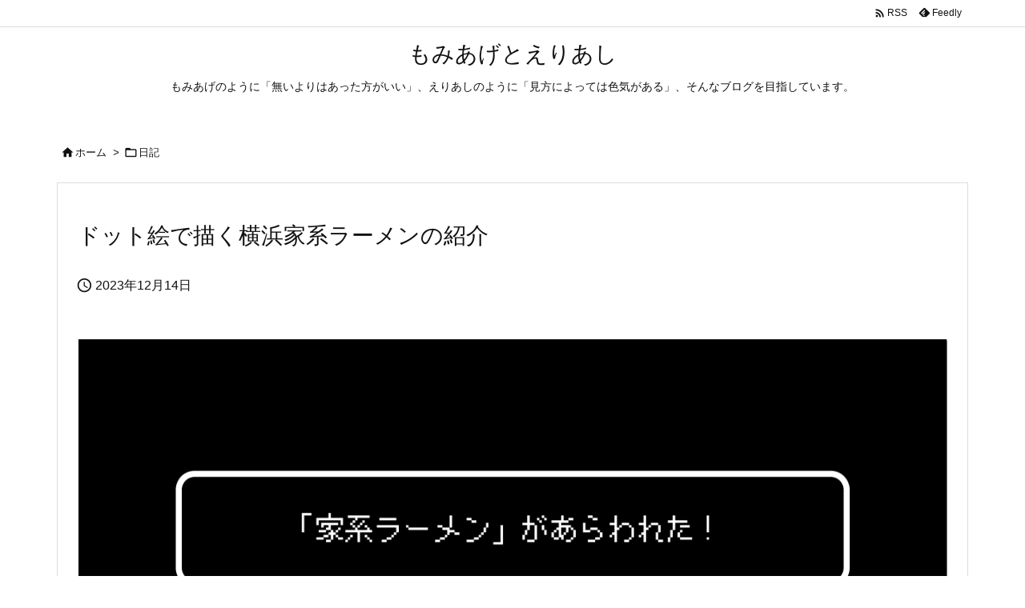

--- FILE ---
content_type: text/html; charset=UTF-8
request_url: https://ramenman.jp/?p=583
body_size: 23812
content:
<!DOCTYPE html>
<html dir="ltr" lang="ja" prefix="og: https://ogp.me/ns#" itemscope itemtype="https://schema.org/WebPage">
<head prefix="og: http://ogp.me/ns# article: http://ogp.me/ns/article# fb: http://ogp.me/ns/fb#">
<meta charset="UTF-8" />
<meta http-equiv="X-UA-Compatible" content="IE=edge" />
<meta name="viewport" content="width=device-width, initial-scale=1, user-scalable=yes" />
<title>ドット絵で描く横浜家系ラーメンの紹介 - もみあげとえりあし</title>
<!-- All in One SEO 4.5.2.1 - aioseo.com -->
<meta name="description" content="この記事は「SUZURI Advent Calendar 2023」の15日目の記事です。 私はドット絵とラー" />
<meta name="robots" content="max-image-preview:large" />
<link rel="canonical" href="https://ramenman.jp/?p=583" />
<meta name="generator" content="All in One SEO (AIOSEO) 4.5.2.1" />
<meta property="og:locale" content="ja_JP" />
<meta property="og:site_name" content="もみあげとえりあし - もみあげのように「無いよりはあった方がいい」、えりあしのように「見方によっては色気がある」、そんなブログを目指しています。" />
<meta property="og:type" content="article" />
<meta property="og:title" content="ドット絵で描く横浜家系ラーメンの紹介 - もみあげとえりあし" />
<meta property="og:description" content="この記事は「SUZURI Advent Calendar 2023」の15日目の記事です。 私はドット絵とラー" />
<meta property="og:url" content="https://ramenman.jp/?p=583" />
<meta property="og:image" content="https://ramenman.jp/wp-content/uploads/2023/12/image.png" />
<meta property="og:image:secure_url" content="https://ramenman.jp/wp-content/uploads/2023/12/image.png" />
<meta property="og:image:width" content="2000" />
<meta property="og:image:height" content="892" />
<meta property="article:published_time" content="2023-12-14T11:16:52+00:00" />
<meta property="article:modified_time" content="2023-12-14T11:20:17+00:00" />
<meta name="twitter:card" content="summary" />
<meta name="twitter:title" content="ドット絵で描く横浜家系ラーメンの紹介 - もみあげとえりあし" />
<meta name="twitter:description" content="この記事は「SUZURI Advent Calendar 2023」の15日目の記事です。 私はドット絵とラー" />
<meta name="twitter:image" content="https://ramenman.jp/wp-content/uploads/2023/12/image.png" />
<script type="application/ld+json" class="aioseo-schema">
{"@context":"https:\/\/schema.org","@graph":[{"@type":"BlogPosting","@id":"https:\/\/ramenman.jp\/?p=583#blogposting","name":"\u30c9\u30c3\u30c8\u7d75\u3067\u63cf\u304f\u6a2a\u6d5c\u5bb6\u7cfb\u30e9\u30fc\u30e1\u30f3\u306e\u7d39\u4ecb - \u3082\u307f\u3042\u3052\u3068\u3048\u308a\u3042\u3057","headline":"\u30c9\u30c3\u30c8\u7d75\u3067\u63cf\u304f\u6a2a\u6d5c\u5bb6\u7cfb\u30e9\u30fc\u30e1\u30f3\u306e\u7d39\u4ecb","author":{"@id":"https:\/\/ramenman.jp\/?author=1#author"},"publisher":{"@id":"https:\/\/ramenman.jp\/#organization"},"image":{"@type":"ImageObject","url":"https:\/\/ramenman.jp\/wp-content\/uploads\/2023\/12\/\u5bb6\u7cfb\u80cc\u666f\u9ed2\u80cc\u666f\u5927-1.png","width":2438,"height":2438},"datePublished":"2023-12-14T11:16:52+09:00","dateModified":"2023-12-14T11:20:17+09:00","inLanguage":"ja","mainEntityOfPage":{"@id":"https:\/\/ramenman.jp\/?p=583#webpage"},"isPartOf":{"@id":"https:\/\/ramenman.jp\/?p=583#webpage"},"articleSection":"\u65e5\u8a18, \u30e9\u30fc\u30e1\u30f3, \u5f79\u306b\u7acb\u3064, \u7d39\u4ecb"},{"@type":"BreadcrumbList","@id":"https:\/\/ramenman.jp\/?p=583#breadcrumblist","itemListElement":[{"@type":"ListItem","@id":"https:\/\/ramenman.jp\/#listItem","position":1,"name":"\u5bb6","item":"https:\/\/ramenman.jp\/","nextItem":"https:\/\/ramenman.jp\/?p=583#listItem"},{"@type":"ListItem","@id":"https:\/\/ramenman.jp\/?p=583#listItem","position":2,"name":"\u30c9\u30c3\u30c8\u7d75\u3067\u63cf\u304f\u6a2a\u6d5c\u5bb6\u7cfb\u30e9\u30fc\u30e1\u30f3\u306e\u7d39\u4ecb","previousItem":"https:\/\/ramenman.jp\/#listItem"}]},{"@type":"Organization","@id":"https:\/\/ramenman.jp\/#organization","name":"\u3082\u307f\u3042\u3052\u3068\u3048\u308a\u3042\u3057","url":"https:\/\/ramenman.jp\/"},{"@type":"Person","@id":"https:\/\/ramenman.jp\/?author=1#author","url":"https:\/\/ramenman.jp\/?author=1","name":"wajimaf","image":{"@type":"ImageObject","@id":"https:\/\/ramenman.jp\/?p=583#authorImage","url":"https:\/\/secure.gravatar.com\/avatar\/439acee0b2e030709089d2dd3f64fb940cd023a19356201384b8a23575ca4ca7?s=96&d=mm&r=g","width":96,"height":96,"caption":"wajimaf"}},{"@type":"WebPage","@id":"https:\/\/ramenman.jp\/?p=583#webpage","url":"https:\/\/ramenman.jp\/?p=583","name":"\u30c9\u30c3\u30c8\u7d75\u3067\u63cf\u304f\u6a2a\u6d5c\u5bb6\u7cfb\u30e9\u30fc\u30e1\u30f3\u306e\u7d39\u4ecb - \u3082\u307f\u3042\u3052\u3068\u3048\u308a\u3042\u3057","description":"\u3053\u306e\u8a18\u4e8b\u306f\u300cSUZURI Advent Calendar 2023\u300d\u306e15\u65e5\u76ee\u306e\u8a18\u4e8b\u3067\u3059\u3002 \u79c1\u306f\u30c9\u30c3\u30c8\u7d75\u3068\u30e9\u30fc","inLanguage":"ja","isPartOf":{"@id":"https:\/\/ramenman.jp\/#website"},"breadcrumb":{"@id":"https:\/\/ramenman.jp\/?p=583#breadcrumblist"},"author":{"@id":"https:\/\/ramenman.jp\/?author=1#author"},"creator":{"@id":"https:\/\/ramenman.jp\/?author=1#author"},"image":{"@type":"ImageObject","url":"https:\/\/ramenman.jp\/wp-content\/uploads\/2023\/12\/\u5bb6\u7cfb\u80cc\u666f\u9ed2\u80cc\u666f\u5927-1.png","@id":"https:\/\/ramenman.jp\/?p=583\/#mainImage","width":2438,"height":2438},"primaryImageOfPage":{"@id":"https:\/\/ramenman.jp\/?p=583#mainImage"},"datePublished":"2023-12-14T11:16:52+09:00","dateModified":"2023-12-14T11:20:17+09:00"},{"@type":"WebSite","@id":"https:\/\/ramenman.jp\/#website","url":"https:\/\/ramenman.jp\/","name":"\u3082\u307f\u3042\u3052\u3068\u3048\u308a\u3042\u3057","description":"\u3082\u307f\u3042\u3052\u306e\u3088\u3046\u306b\u300c\u7121\u3044\u3088\u308a\u306f\u3042\u3063\u305f\u65b9\u304c\u3044\u3044\u300d\u3001\u3048\u308a\u3042\u3057\u306e\u3088\u3046\u306b\u300c\u898b\u65b9\u306b\u3088\u3063\u3066\u306f\u8272\u6c17\u304c\u3042\u308b\u300d\u3001\u305d\u3093\u306a\u30d6\u30ed\u30b0\u3092\u76ee\u6307\u3057\u3066\u3044\u307e\u3059\u3002","inLanguage":"ja","publisher":{"@id":"https:\/\/ramenman.jp\/#organization"}}]}</script>
<!-- All in One SEO -->
<link rel='dns-prefetch' href='//ajax.googleapis.com' />
<link rel='dns-prefetch' href='//www.googletagmanager.com' />
<link rel="alternate" title="oEmbed (JSON)" type="application/json+oembed" href="https://ramenman.jp/index.php?rest_route=%2Foembed%2F1.0%2Fembed&#038;url=https%3A%2F%2Framenman.jp%2F%3Fp%3D583" />
<link rel="alternate" title="oEmbed (XML)" type="text/xml+oembed" href="https://ramenman.jp/index.php?rest_route=%2Foembed%2F1.0%2Fembed&#038;url=https%3A%2F%2Framenman.jp%2F%3Fp%3D583&#038;format=xml" />
<link rel='preconnect' href='//fonts.googleapis.com' crossorigin />
<link rel="preload" as="style" type="text/css" href="https://ramenman.jp/wp-content/themes/luxeritas/style.async.min.css?v=1701426427" />
<link rel="preload" as="font" type="font/woff2" href="https://ramenman.jp/wp-content/themes/luxeritas/fonts/icomoon/fonts/icomoon.woff2" crossorigin />
<link rel="preload" as="image" href="https://ramenman.jp/wp-content/uploads/2023/12/家系背景黒背景大-1.png" />
<link rel="canonical" href="https://ramenman.jp/?p=583" />
<link rel='shortlink' href='https://ramenman.jp/?p=583' />
<link rel="pingback" href="https://ramenman.jp/xmlrpc.php" />
<link rel="author" href="https://ramenman.jp/?author=0" />
<link rel="alternate" type="application/rss+xml" title="もみあげとえりあし RSS Feed" href="https://ramenman.jp/?feed=rss2" />
<link rel="alternate" type="application/atom+xml" title="もみあげとえりあし Atom Feed" href="https://ramenman.jp/?feed=atom" />
<meta name="description" content="この記事は「SUZURI Advent Calendar 2023」の15日目の記事です。 私はドット絵とラーメンが好きでして、ドット絵で描いたラーメングッズをSUZURIで販売しています。よかった..." />
<meta name="keywords" content="日記, ラーメン, 役に立つ, 紹介" />
<meta name="theme-color" content="#4285f4">
<meta name="format-detection" content="telephone=no">
<meta property="og:type" content="article" />
<meta property="og:url" content="https://ramenman.jp/?p=583" />
<meta property="og:title" content="ドット絵で描く横浜家系ラーメンの紹介 - もみあげとえりあし" />
<meta property="og:description" content="この記事は「SUZURI Advent Calendar 2023」の15日目の記事です。 私はドット絵とラーメンが好きでして、ドット絵で描いたラーメングッズをSUZURIで販売..." />
<meta property="og:image" content="https://ramenman.jp/wp-content/uploads/2023/12/image-5.png" />
<meta property="og:image:width" content="2000" />
<meta property="og:image:height" content="905" />
<meta property="og:site_name" content="もみあげとえりあし" />
<meta property="og:locale" content="ja_JP" />
<meta property="article:section" content="日記" />
<meta property="article:published_time" content="2023-12-14T20:16:52Z" />
<meta property="article:modified_time" content="2023-12-14T20:20:17Z" />
<meta name="twitter:card" content="summary" />
<meta name="twitter:domain" content="ramenman.jp" />
<style id='wp-img-auto-sizes-contain-inline-css'>
img:is([sizes=auto i],[sizes^="auto," i]){contain-intrinsic-size:3000px 1500px}
/*# sourceURL=wp-img-auto-sizes-contain-inline-css */</style>
<style id='global-styles-inline-css' type='text/css'>
:root{--wp--preset--aspect-ratio--square: 1;--wp--preset--aspect-ratio--4-3: 4/3;--wp--preset--aspect-ratio--3-4: 3/4;--wp--preset--aspect-ratio--3-2: 3/2;--wp--preset--aspect-ratio--2-3: 2/3;--wp--preset--aspect-ratio--16-9: 16/9;--wp--preset--aspect-ratio--9-16: 9/16;--wp--preset--color--black: #000000;--wp--preset--color--cyan-bluish-gray: #abb8c3;--wp--preset--color--white: #ffffff;--wp--preset--color--pale-pink: #f78da7;--wp--preset--color--vivid-red: #cf2e2e;--wp--preset--color--luminous-vivid-orange: #ff6900;--wp--preset--color--luminous-vivid-amber: #fcb900;--wp--preset--color--light-green-cyan: #7bdcb5;--wp--preset--color--vivid-green-cyan: #00d084;--wp--preset--color--pale-cyan-blue: #8ed1fc;--wp--preset--color--vivid-cyan-blue: #0693e3;--wp--preset--color--vivid-purple: #9b51e0;--wp--preset--gradient--vivid-cyan-blue-to-vivid-purple: linear-gradient(135deg,rgb(6,147,227) 0%,rgb(155,81,224) 100%);--wp--preset--gradient--light-green-cyan-to-vivid-green-cyan: linear-gradient(135deg,rgb(122,220,180) 0%,rgb(0,208,130) 100%);--wp--preset--gradient--luminous-vivid-amber-to-luminous-vivid-orange: linear-gradient(135deg,rgb(252,185,0) 0%,rgb(255,105,0) 100%);--wp--preset--gradient--luminous-vivid-orange-to-vivid-red: linear-gradient(135deg,rgb(255,105,0) 0%,rgb(207,46,46) 100%);--wp--preset--gradient--very-light-gray-to-cyan-bluish-gray: linear-gradient(135deg,rgb(238,238,238) 0%,rgb(169,184,195) 100%);--wp--preset--gradient--cool-to-warm-spectrum: linear-gradient(135deg,rgb(74,234,220) 0%,rgb(151,120,209) 20%,rgb(207,42,186) 40%,rgb(238,44,130) 60%,rgb(251,105,98) 80%,rgb(254,248,76) 100%);--wp--preset--gradient--blush-light-purple: linear-gradient(135deg,rgb(255,206,236) 0%,rgb(152,150,240) 100%);--wp--preset--gradient--blush-bordeaux: linear-gradient(135deg,rgb(254,205,165) 0%,rgb(254,45,45) 50%,rgb(107,0,62) 100%);--wp--preset--gradient--luminous-dusk: linear-gradient(135deg,rgb(255,203,112) 0%,rgb(199,81,192) 50%,rgb(65,88,208) 100%);--wp--preset--gradient--pale-ocean: linear-gradient(135deg,rgb(255,245,203) 0%,rgb(182,227,212) 50%,rgb(51,167,181) 100%);--wp--preset--gradient--electric-grass: linear-gradient(135deg,rgb(202,248,128) 0%,rgb(113,206,126) 100%);--wp--preset--gradient--midnight: linear-gradient(135deg,rgb(2,3,129) 0%,rgb(40,116,252) 100%);--wp--preset--font-size--small: 13px;--wp--preset--font-size--medium: 20px;--wp--preset--font-size--large: 36px;--wp--preset--font-size--x-large: 42px;--wp--preset--spacing--20: 0.44rem;--wp--preset--spacing--30: 0.67rem;--wp--preset--spacing--40: 1rem;--wp--preset--spacing--50: 1.5rem;--wp--preset--spacing--60: 2.25rem;--wp--preset--spacing--70: 3.38rem;--wp--preset--spacing--80: 5.06rem;--wp--preset--shadow--natural: 6px 6px 9px rgba(0, 0, 0, 0.2);--wp--preset--shadow--deep: 12px 12px 50px rgba(0, 0, 0, 0.4);--wp--preset--shadow--sharp: 6px 6px 0px rgba(0, 0, 0, 0.2);--wp--preset--shadow--outlined: 6px 6px 0px -3px rgb(255, 255, 255), 6px 6px rgb(0, 0, 0);--wp--preset--shadow--crisp: 6px 6px 0px rgb(0, 0, 0);}:where(.is-layout-flex){gap: 0.5em;}:where(.is-layout-grid){gap: 0.5em;}body .is-layout-flex{display: flex;}.is-layout-flex{flex-wrap: wrap;align-items: center;}.is-layout-flex > :is(*, div){margin: 0;}body .is-layout-grid{display: grid;}.is-layout-grid > :is(*, div){margin: 0;}:where(.wp-block-columns.is-layout-flex){gap: 2em;}:where(.wp-block-columns.is-layout-grid){gap: 2em;}:where(.wp-block-post-template.is-layout-flex){gap: 1.25em;}:where(.wp-block-post-template.is-layout-grid){gap: 1.25em;}.has-black-color{color: var(--wp--preset--color--black) !important;}.has-cyan-bluish-gray-color{color: var(--wp--preset--color--cyan-bluish-gray) !important;}.has-white-color{color: var(--wp--preset--color--white) !important;}.has-pale-pink-color{color: var(--wp--preset--color--pale-pink) !important;}.has-vivid-red-color{color: var(--wp--preset--color--vivid-red) !important;}.has-luminous-vivid-orange-color{color: var(--wp--preset--color--luminous-vivid-orange) !important;}.has-luminous-vivid-amber-color{color: var(--wp--preset--color--luminous-vivid-amber) !important;}.has-light-green-cyan-color{color: var(--wp--preset--color--light-green-cyan) !important;}.has-vivid-green-cyan-color{color: var(--wp--preset--color--vivid-green-cyan) !important;}.has-pale-cyan-blue-color{color: var(--wp--preset--color--pale-cyan-blue) !important;}.has-vivid-cyan-blue-color{color: var(--wp--preset--color--vivid-cyan-blue) !important;}.has-vivid-purple-color{color: var(--wp--preset--color--vivid-purple) !important;}.has-black-background-color{background-color: var(--wp--preset--color--black) !important;}.has-cyan-bluish-gray-background-color{background-color: var(--wp--preset--color--cyan-bluish-gray) !important;}.has-white-background-color{background-color: var(--wp--preset--color--white) !important;}.has-pale-pink-background-color{background-color: var(--wp--preset--color--pale-pink) !important;}.has-vivid-red-background-color{background-color: var(--wp--preset--color--vivid-red) !important;}.has-luminous-vivid-orange-background-color{background-color: var(--wp--preset--color--luminous-vivid-orange) !important;}.has-luminous-vivid-amber-background-color{background-color: var(--wp--preset--color--luminous-vivid-amber) !important;}.has-light-green-cyan-background-color{background-color: var(--wp--preset--color--light-green-cyan) !important;}.has-vivid-green-cyan-background-color{background-color: var(--wp--preset--color--vivid-green-cyan) !important;}.has-pale-cyan-blue-background-color{background-color: var(--wp--preset--color--pale-cyan-blue) !important;}.has-vivid-cyan-blue-background-color{background-color: var(--wp--preset--color--vivid-cyan-blue) !important;}.has-vivid-purple-background-color{background-color: var(--wp--preset--color--vivid-purple) !important;}.has-black-border-color{border-color: var(--wp--preset--color--black) !important;}.has-cyan-bluish-gray-border-color{border-color: var(--wp--preset--color--cyan-bluish-gray) !important;}.has-white-border-color{border-color: var(--wp--preset--color--white) !important;}.has-pale-pink-border-color{border-color: var(--wp--preset--color--pale-pink) !important;}.has-vivid-red-border-color{border-color: var(--wp--preset--color--vivid-red) !important;}.has-luminous-vivid-orange-border-color{border-color: var(--wp--preset--color--luminous-vivid-orange) !important;}.has-luminous-vivid-amber-border-color{border-color: var(--wp--preset--color--luminous-vivid-amber) !important;}.has-light-green-cyan-border-color{border-color: var(--wp--preset--color--light-green-cyan) !important;}.has-vivid-green-cyan-border-color{border-color: var(--wp--preset--color--vivid-green-cyan) !important;}.has-pale-cyan-blue-border-color{border-color: var(--wp--preset--color--pale-cyan-blue) !important;}.has-vivid-cyan-blue-border-color{border-color: var(--wp--preset--color--vivid-cyan-blue) !important;}.has-vivid-purple-border-color{border-color: var(--wp--preset--color--vivid-purple) !important;}.has-vivid-cyan-blue-to-vivid-purple-gradient-background{background: var(--wp--preset--gradient--vivid-cyan-blue-to-vivid-purple) !important;}.has-light-green-cyan-to-vivid-green-cyan-gradient-background{background: var(--wp--preset--gradient--light-green-cyan-to-vivid-green-cyan) !important;}.has-luminous-vivid-amber-to-luminous-vivid-orange-gradient-background{background: var(--wp--preset--gradient--luminous-vivid-amber-to-luminous-vivid-orange) !important;}.has-luminous-vivid-orange-to-vivid-red-gradient-background{background: var(--wp--preset--gradient--luminous-vivid-orange-to-vivid-red) !important;}.has-very-light-gray-to-cyan-bluish-gray-gradient-background{background: var(--wp--preset--gradient--very-light-gray-to-cyan-bluish-gray) !important;}.has-cool-to-warm-spectrum-gradient-background{background: var(--wp--preset--gradient--cool-to-warm-spectrum) !important;}.has-blush-light-purple-gradient-background{background: var(--wp--preset--gradient--blush-light-purple) !important;}.has-blush-bordeaux-gradient-background{background: var(--wp--preset--gradient--blush-bordeaux) !important;}.has-luminous-dusk-gradient-background{background: var(--wp--preset--gradient--luminous-dusk) !important;}.has-pale-ocean-gradient-background{background: var(--wp--preset--gradient--pale-ocean) !important;}.has-electric-grass-gradient-background{background: var(--wp--preset--gradient--electric-grass) !important;}.has-midnight-gradient-background{background: var(--wp--preset--gradient--midnight) !important;}.has-small-font-size{font-size: var(--wp--preset--font-size--small) !important;}.has-medium-font-size{font-size: var(--wp--preset--font-size--medium) !important;}.has-large-font-size{font-size: var(--wp--preset--font-size--large) !important;}.has-x-large-font-size{font-size: var(--wp--preset--font-size--x-large) !important;}
/*# sourceURL=global-styles-inline-css */
</style>

<style id='classic-theme-styles-inline-css'>
/*! This file is auto-generated */
.wp-block-button__link{color:#fff;background-color:#32373c;border-radius:9999px;box-shadow:none;text-decoration:none;padding:calc(.667em + 2px) calc(1.333em + 2px);font-size:1.125em}.wp-block-file__button{background:#32373c;color:#fff;text-decoration:none}
/*# sourceURL=/wp-includes/css/classic-themes.min.css */</style>
<link rel="stylesheet" id="wp-block-paragraph-css" href="//ramenman.jp/wp-includes/blocks/paragraph/style.min.css" media="all" />
<link rel="stylesheet" id="wp-block-embed-css" href="//ramenman.jp/wp-includes/blocks/embed/style.min.css" media="all" />
<link rel="stylesheet" id="wp-block-heading-css" href="//ramenman.jp/wp-includes/blocks/heading/style.min.css" media="all" />
<link rel="stylesheet" id="wp-block-list-css" href="//ramenman.jp/wp-includes/blocks/list/style.min.css" media="all" />
<link rel="stylesheet" id="wp-block-quote-css" href="//ramenman.jp/wp-includes/blocks/quote/style.min.css" media="all" />
<link rel="stylesheet" id="wp-block-image-css" href="//ramenman.jp/wp-includes/blocks/image/style.min.css" media="all" />
<style id='luxech-inline-css'>
/*! Luxeritas WordPress Theme 3.21.1.1 - (C) 2015 Thought is free. */*,*:before,*:after{box-sizing:border-box}@-ms-viewport{width:device-width}a:not([href]):not([tabindex]),a:not([href]):not([tabindex]):hover,a:not([href]):not([tabindex]):focus{color:inherit;text-decoration:none}a:not([href]):not([tabindex]):focus{outline:0}h1{font-size:2em;margin:.67em 0}small{font-size:80%}img{border-style:none;vertical-align:middle}hr{box-sizing:content-box;height:0;overflow:visible;margin-top:1rem;margin-bottom:1rem;border:0}pre{margin-top:0;margin-bottom:1rem;overflow:auto;-ms-overflow-style:scrollbar}code,pre{font-family:monospace,monospace;font-size:1em}ul ul,ol ul,ul ol,ol ol{margin-bottom:0}p{margin-top:0;margin-bottom:1rem}button{border-radius:0}input,button,select,optgroup,textarea{margin:0;font-family:inherit;font-size:inherit;line-height:inherit}button,input{overflow:visible}button,select{text-transform:none}button,[type=button],[type=reset],[type=submit]{-webkit-appearance:button}button:not(:disabled),[type=button]:not(:disabled),[type=reset]:not(:disabled),[type=submit]:not(:disabled){cursor:pointer}::-moz-focus-inner{padding:0;border-style:none}::-webkit-inner-spin-button{height:auto}::-webkit-search-decoration{-webkit-appearance:none}label{display:inline-block;margin-bottom:.5rem}h1,h2,h3,h4,h5,h6{margin-top:0;margin-bottom:.5rem;font-family:inherit;font-weight:500;line-height:1.2;color:inherit}.container{width:100%;margin-right:auto;margin-left:auto}@media (min-width:768px){.container{max-width:720px}}@media (min-width:992px){.container{max-width:960px}}@media (min-width:1200px){.container{max-width:1140px}}.row{display:flex;flex-wrap:wrap}div[class^=col-]{flex:0 0 auto;position:relative;width:100%;min-height:1px;padding-right:15px;padding-left:15px}.col-12{max-width:100%}.col-6{max-width:50%}.col-4{max-width:33.333333%}.clearfix:after{display:block;clear:both;content:""}.pagination{display:flex;padding-left:0;list-style:none;border-radius:.25rem}table{border-collapse:collapse}caption{padding-top:.75rem;padding-bottom:.75rem;color:#6c757d;text-align:left;caption-side:bottom}th{text-align:left}body .material-icons,body .material-icons-outlined{font-size:inherit;font-feature-settings:'liga';-moz-osx-font-smoothing:grayscale;text-rendering:optimizeLegibility;transform:scale(1.3,1.3);transform-origin:top;margin-top:-.16em}.material-icons.flip-h{transform:scale(-1.3,1.3)}.material-icons.rotate{transform:rotate(180deg) translate(0,-1.3em) scale(1.3,1.3)}.material-icons.pull-left{float:left;margin-right:.3em}.material-icons.pull-right{float:right;margin-left:.3em}@font-face{font-family:'icomoon';src:url('/wp-content/themes/luxeritas/fonts/icomoon/fonts/icomoon.eot');src:url('/wp-content/themes/luxeritas/fonts/icomoon/fonts/icomoon.eot') format('embedded-opentype'),url('/wp-content/themes/luxeritas/fonts/icomoon/fonts/icomoon.woff2') format('woff2'),url('/wp-content/themes/luxeritas/fonts/icomoon/fonts/icomoon.woff') format('woff'),url('/wp-content/themes/luxeritas/fonts/icomoon/fonts/icomoon.ttf') format('truetype'),url('/wp-content/themes/luxeritas/fonts/icomoon/fonts/icomoon.svg') format('svg');font-weight:400;font-style:normal;font-display:swap}[class^=ico-],[class*=" ico-"]{font-family:'icomoon';display:inline-block;font-style:normal;font-weight:400;font-variant:normal;text-transform:none;text-rendering:auto;line-height:1;-webkit-font-smoothing:antialiased;-moz-osx-font-smoothing:grayscale}.ico-speech-bubble:before{content:"\e903"}.ico-external-link-alt:before{content:"\f35d"}.ico-external-link-square-alt:before{content:"\f360"}.ico-line:before{content:"\e700"}.ico-feedly:before{content:"\e600"}.ico-plus-square:before{content:"\f0fe"}.ico-minus-square:before{content:"\f146"}.ico-caret-square-down:before{content:"\f150"}.ico-search:before{content:"\f002"}.ico-link:before{content:"\f0c1"}.ico-caret-right:before{content:"\f0da"}.ico-spinner:before{content:"\f110"}.ico-comment:before{content:"\e900"}.ico-comments:before{content:"\e901"}.ico-chevron-up:before{content:"\f077"}.ico-chevron-down:before{content:"\f078"}.ico-twitter:before{content:"\f099"}.ico-facebook:before{content:"\f09a"}.ico-linkedin:before{content:"\f0e1"}.ico-angle-double-right:before{content:"\f101"}.ico-chevron-circle-left:before{content:"\f137"}.ico-chevron-circle-right:before{content:"\f138"}.ico-youtube-play:before{content:"\f16a"}.ico-instagram:before{content:"\f16d"}.ico-pinterest-p:before{content:"\f231"}.ico-get-pocket:before{content:"\f265"}.ico-spin{animation:ico-spin 2s infinite linear}@keyframes ico-spin{0%{transform:rotate(0)}100%{transform:rotate(360deg)}}*{margin:0;padding:0}a:hover,.term img,a:hover,.term img:hover{transition:opacity .3s,transform .5s}a:hover img{opacity:.8}hr{border-top:1px dotted #999}img,video,object,canvas{max-width:100%;height:auto;box-sizing:content-box}.no-js img.lazy{display:none!important}pre,ul,ol{margin:1.6em 0}ul ul,ol ol,ul ol,ol ul{margin:0}pre{margin-bottom:30px}blockquote,.wp-block-quote{display:block;position:relative;overflow:hidden;overflow-wrap:anywhere;margin:1.6em 5px;padding:25px;font-size:1.6rem;background:#fdfdfd;border:0;border-radius:6px;box-shadow:0 5px 5px 0 rgba(18,63,82,.035),0 0 0 1px rgba(176,181,193,.2)}blockquote:after{content:"\275b\275b";display:block;position:absolute;font-family:Arial,sans-serif;font-size:200px;line-height:1em;left:-25px;top:-15px;opacity:.04}blockquote cite,.wp-block-quote cite{display:block;text-align:right;font-family:serif;font-size:.9em;font-style:oblique}.wp-block-quote:not(.is-large):not(.is-style-large){border:0}blockquote ol:first-child,blockquote p:first-child,blockquote ul:first-child{margin-top:5px}blockquote ol:last-child,blockquote p:last-child,blockquote ul:last-child{margin-bottom:5px}[type=submit],[type=text],[type=email],.reply a{display:inline;line-height:1;vertical-align:middle;padding:12px 12px 11px;max-width:100%}.reply a,[type=submit],div[class$=-w] ul[class*=sns] li a,.widget_categories select,.widget_archive select{color:#333;font-weight:400;background:#fff;border:1px solid #ddd}div[class$=-w] ul[class*=sns] li a{color:#666;background:#fbfbfb;border:1px solid #ccc}option,textarea,[type=text],[type=email],[type=search]{color:inherit;background:#fff;border:1px solid #ddd}[type=search]{-webkit-appearance:none;outline-offset:-2px;line-height:1;border-radius:0}textarea{overflow:auto;resize:vertical;padding:8px;max-width:100%}.cboth{clear:both}.bold{font-weight:700}.wp-caption{margin-bottom:1.6em;max-width:100%}.wp-caption img[class*=wp-image-]{display:block;margin:0}.post .wp-caption-text,.post .wp-caption-dd{font-size:1.2rem;line-height:1.5;margin:0;padding:.5em 0}.sticky .posted-on{display:none}.bypostauthor>article .fn:after{content:"";position:relative}.screen-reader-text{clip:rect(1px,1px,1px,1px);height:1px;overflow:hidden;position:absolute !important;width:1px}strong{font-weight:700}em{font-style:italic}.alignleft{display:inline;float:left}.alignright{display:inline;float:right}.aligncenter{display:block;margin-right:auto;margin-left:auto}.post .alignfull{margin-left:-68px;margin-right:-68px}figure.alignwide>img,figure.alignfull>img{min-width:100%}blockquote.alignleft,.wp-caption.alignleft,.post img.alignleft{margin:.4em 1.6em 1.6em 0}blockquote.alignright,.wp-caption.alignright,.post img.alignright{margin:.4em 0 1.6em 1.6em}blockquote.aligncenter,.wp-caption.aligncenter,.post img.aligncenter{clear:both;margin-top:.4em;margin-bottom:1.6em}.wp-caption.alignleft,.wp-caption.alignright,.wp-caption.aligncenter{margin-bottom:1.2em}img[class*=wp-image-],img[class*=attachment-]{max-width:100%;height:auto}.gallery-item{display:inline-block;text-align:left;vertical-align:top;margin:0 0 1.5em;padding:0 1em 0 0;width:50%}.gallery-columns-1 .gallery-item{width:100%}.gallery-columns-2 .gallery-item{max-width:50%}@media screen and (min-width:30em){.gallery-item{max-width:25%}.gallery-columns-1 .gallery-item{max-width:100%}.gallery-columns-2 .gallery-item{max-width:50%}.gallery-columns-3 .gallery-item{max-width:33.33%}.gallery-columns-4 .gallery-item{max-width:25%}}.gallery-caption{display:block;font-size:1.2rem;line-height:1.5;padding:.5em 0}.wp-block-image{margin:1.6em 0}.post ul.blocks-gallery-grid{padding:0}#head-in{padding-top:28px;background:#fff}.band{position:absolute;top:0;left:0;right:0}div[id*=head-band]{margin:auto;height:34px;line-height:34px;overflow:hidden;background:#fff;border-bottom:1px solid #ddd}.band-menu{position:relative;margin:auto}.band-menu ul{font-size:1px;margin:0 -5px 0 0;position:absolute;right:10px;list-style:none}.band-menu li{display:inline-block;vertical-align:middle;font-size:1.2rem;margin:0 3px;line-height:1}.band-menu li a{color:#111;text-decoration:none}.band-menu li a:hover{color:#09f}.band-menu .menu-item a:before{display:inline;margin:5px;line-height:1;font-family:"icomoon";content:"\f0da"}div[id*=head-band] .snsf{display:block;min-width:28px;height:20px;margin:-2px -6px 0 0;text-align:center}div[id*=head-band] .snsf a{display:block;height:100%;width:100%;text-decoration:none;letter-spacing:0;font-family:Verdana,Arial,Helvetica,Roboto;padding:4px;border-radius:2px}#sitename{display:inline-block;max-width:100%;margin:0 0 12px;font-size:2.8rem;line-height:1.4}#sitename a{color:inherit;text-decoration:none}.desc{line-height:1.4}.info{padding:20px 10px;overflow:hidden}.logo,.logo-up{position:relative;margin:15px auto -10px auto;text-align:center}.logo-up{margin:15px auto 0 auto}#header .head-cover{position:relative;margin:auto}#header #gnavi,#foot-in,.foot-nav{margin:auto}#nav{margin:0;padding:0;border-top:1px solid #ddd;border-bottom:1px solid #ddd;position:relative;z-index:20}#nav,#gnavi ul.gu,#gnavi li.gl>a,.mobile-nav{color:#111;background:#fff}#gnavi .mobile-nav{display:none}#gnavi .nav-menu{display:block}#gnavi ul.gu{margin:0}#gnavi li.gl{float:left;position:relative;list-style-type:none;text-indent:0;white-space:nowrap}#gnavi li.gl>a{display:block;text-decoration:none;text-align:center;height:100%}#gnavi li ul.gu{display:none}@media (min-width:992px){#gnavi ul.gu{display:flex;flex-wrap:wrap}#gnavi li.gl{flex:0 0 auto;min-width:1px;background:#09f}#gnavi .gc>ul>li.gl{background:0 0}#gnavi li.gl>a>.gim{display:block;height:100%}#gnavi .gc>ul>li>a>.gim{transition:.4s;border-bottom:0;padding:16px 18px}#gnavi li.gl>ul{display:none;margin:0;border:1px solid #ddd;border-bottom:0;background:0 0;position:absolute;top:100%;z-index:1}#gnavi li li.gl{width:100%;min-width:160px}#gnavi li li.gl a>.gim{border-bottom:1px solid #ddd;font-size:1.3rem;padding:10px 15px;width:100%;text-align:left}#gnavi li li.gl>ul{padding:0;border-top:1px solid #ddd;overflow:hidden;top:-1px;left:100%}#gnavi li.gl:hover>a,#gnavi li.gl:hover>a>.gim,div.mobile-nav:hover,ul.mobile-nav li:hover{color:#fff;background:#09f}#gnavi li[class*=current]>a{background:none repeat scroll 0 0 #000;color:#fff}#gnavi ul ul>li[class*=children]>a>.gim:after{font-family:"icomoon";content:"\f0da";position:absolute;right:6px;top:0;bottom:0;margin:auto;height:1.3rem}}@media (max-width:991px){.mobile-nav p{letter-spacing:0;font-size:1.1rem;line-height:1;margin:6px 0 0}.mobile-nav li{white-space:nowrap;text-align:center;padding:8px 10px;border:0;list-style:none;cursor:pointer}.mobile-nav li:hover{opacity:.6}.mobile-nav li i,.mobile-nav li svg{font-size:1.8rem;font-style:normal}#gnavi ul.gu{display:none;border:0;border-bottom:solid 1px #ddd}#gnavi li.gl{display:block;float:none;width:100%;padding-left:0;text-align:left;line-height:2.3;border-top:1px solid #ddd;list-style:disc inside}#gnavi li.gl:hover>a>.gim{background:0 0}}#primary{border:1px solid transparent}#section,.grid{margin:0 10px 20px 0}.grid{padding:45px 68px;background:#fff;border:1px solid #ddd}#breadcrumb{margin:20px 0 15px;padding:8px;line-height:2}#breadcrumb,#breadcrumb a{color:#111;text-decoration:none;word-break:normal}#breadcrumb a:hover{text-decoration:underline}#breadcrumb h1,#breadcrumb li{display:inline;list-style-type:none;font-size:1.3rem}#breadcrumb i,#breadcrumb svg{margin-right:3px}#breadcrumb i.arrow{margin:0 8px}.term{margin-right:10px}.term img{float:left;max-width:40%;height:auto;margin-bottom:15px;background:inherit;border:1px solid #ddd;border-radius:4px;box-shadow:0 0 2px 1px rgba(255,255,255,1) inset}.term img:hover{border-color:#06c}#related .term img{padding:1px;width:100px;height:100px}.read-more-link,.read-more-link i,.read-more-link svg{text-decoration:underline}#list a{word-break:normal}#list .toc{margin:0 0 25px}#list .excerpt{margin:0 0 12px;line-height:1.8}.exsp{display:inline}#list .read-more{clear:both;line-height:1;margin:35px 0 30px;text-align:right}#list .read-more{margin:0}@media (max-width:575px){.read-more-link{color:inherit;background:#fafafa;border:1px solid #aaa}.read-more-link:hover{color:#dc143c;background:#f0f0f0;text-decoration:none}}.meta,.post .meta{margin:0;font-size:1.6rem;color:#111;margin-bottom:35px;vertical-align:middle;padding:16px 0}.meta a{display:inline-block;color:#111;text-decoration:underline}.meta i{margin-right:6px}.meta span{margin:0 12px 0 0}.meta span.break{margin:0 8px 0 4px}.meta span.first-item{margin:0;white-space:nowrap}.meta-box{margin:30px 10px}.toc .meta-u,.post .meta-u{background:0 0;border:0;margin:0 0 10px;padding:0}.post .meta-u{overflow:hidden;text-align:right}#paging{margin:auto;text-align:center}#paging ul{padding:0}#paging i{font-weight:700}#paging .not-allow i{font-weight:400;opacity:.3}.pagination{display:flex;justify-content:center;margin:0}.pagination li{flex:1 1 42px;max-width:42px;min-width:27px;float:left}.pagination>li>a,.pagination>li>span{display:inline-block;text-decoration:none;width:100%;padding:6px 0;color:inherit;background:#fff;border:1px solid #ddd;border-right:0}.pagination>li:last-child>a,.pagination>li:last-child>span,.pagination>.not-allow:first-child>span:hover{border-right:1px solid #ddd}.pagination>.active>span,.pagination .current,.pagination>li>a:hover{color:#fff;background:#dc143c}.pagination>.active>span:hover,.pagination>.not-allow>span:hover{cursor:text}.post #paging{margin:20px 0 40px}.post{font-size:1.6rem;line-height:1.9}.post p{margin:1.3em 0}.post a{text-decoration:underline}.post h2,.post h3,.post h4,.post h5,.post h6{line-height:1.4;margin-top:35px;margin-bottom:30px}.post h1:first-child{margin-top:0}.post h2{border-left:8px solid #999;font-size:2.4rem;margin-top:50px;padding:8px 20px}.post h3{font-size:2.2rem;padding:2px 15px;margin-top:50px;margin-left:5px;border-left:2px #999 solid}.post h4{font-size:1.8rem;padding:0 12px;border:0;border-left:solid 12px #999}.post h2:first-child,.post h3:first-child{margin-top:30px}.post table{margin-bottom:30px}.post td,.post th{padding:8px 10px;border:1px solid #ddd}.post th{text-align:center;background:#f5f5f5}.post ul,.post ol{padding:0 0 0 30px}.post .vcard{text-align:right}.post .vcard i,.post .vcard svg{margin-right:8px}.entry-title,#front-page-title{font-size:2.8rem;line-height:1.5;background:0 0;border:none;margin:0 0 10px;padding:0}.entry-title a{color:inherit;text-decoration:none}.entry-title a:hover{color:#dc143c}#sns-tops{margin:-25px 0 45px}#sns-bottoms{margin:16px 0 0}#bottom-area #sns-bottoms{margin-bottom:0}.sns-msg h2{display:inline-block;margin:0 0 0 5px;padding:0 8px;line-height:1;font-size:1.6rem;background:0 0;border:none;border-bottom:5px solid #ccc}#pnavi{clear:both;padding:0;border:1px solid #ddd;background:#fff;height:auto;overflow:hidden}#pnavi .next,#pnavi .prev{position:relative}#pnavi .next{text-align:right;border-bottom:1px solid #ddd}#pnavi i,#pnavi svg{font-size:2.2rem}#pnavi .next-arrow,#pnavi .prev-arrow{font-size:1.6rem;position:absolute;top:10px}#pnavi .next-arrow *,#pnavi .prev-arrow *{vertical-align:middle}#pnavi .next-arrow{left:20px}#pnavi .prev-arrow{right:20px}#pnavi .ntitle,#pnavi .ptitle{margin-top:32px}#pnavi img{height:100px;width:100px;border:1px solid #ddd;border-radius:8px}#pnavi a{display:block;padding:15px 30px;overflow:hidden;text-decoration:none;color:#666;min-height:132px}#pnavi a:hover{color:#dc143c}#pnavi a>img,#pnavi a:hover>img{transition:opacity .4s,transform .4s}#pnavi a:hover>img{border-color:#337ab7}#pnavi .block-span{display:block;margin-top:35px}#pnavi .next img,#pnavi .no-img-next i,#pnavi .no-img-next svg{float:right;margin:0 0 0 10px}#pnavi .prev img,#pnavi .no-img-prev i,#pnavi .no-img-prev svg{float:left;margin:0 10px 0 0}#pnavi i.navi-home,#pnavi svg.navi-home,#pnavi .no-img-next i,#pnavi .no-img-next svg,#pnavi .no-img-prev i,#pnavi .no-img-prev svg{font-size:7.6rem;padding:5px 0}@media (min-width:1200px),(min-width:540px) and (max-width:991px){#pnavi .next,#pnavi .prev,#pnavi .next a,#pnavi .prev a{padding-bottom:32767px;margin-bottom:-32752px}#pnavi .next,#pnavi .prev{margin-bottom:-32767px;width:50%}#pnavi .next{float:right;border-left:1px solid #ddd}}.related,.discussion,.tb{font-size:2.4rem;line-height:2;margin:0 0 15px}.related i,.related svg,.discussion i,.discussion svg,.tb i,.tb svg{margin-right:10px}#related{padding:0}#related .term img{float:left;margin:8px 10px 8px 0}#related h3{font-size:1.6rem;font-weight:700;padding:0;margin:10px 0 10px 10px;border:none}#related h3 a{color:inherit;text-decoration:none;line-height:1.6}#related h3 a:hover{color:#09f}#related .toc{padding:10px 0;border-top:1px dotted #ccc}#related .toc:first-child{border-top:none}#related .excerpt p{display:inline;opacity:.7;font-size:1.3rem}#comments h3{font-size:1.6rem;border:none;padding:10px 0;margin-bottom:10px}#comments h3 i,#comments h3 svg{font-size:2.2rem;margin-right:10px}.comments-list,.comments-list li{border-bottom:1px solid #ddd}.comments-list li{margin-bottom:20px}.comments-list .comment-body{padding-bottom:20px}.comments-list li:last-child{margin-bottom:0;padding-bottom:0;border:none}#comments p{font-size:1.6rem;margin:20px 0}#comments label{display:block}.comment-author.vcard .avatar{display:block;float:left;margin:0 10px 20px 0}.comment-meta{margin-bottom:40px}.comment-meta:after{content:" ";clear:both}.fn{line-height:1.6;font-size:1.5rem}.says{margin-left:10px}.commentmetadata{font-size:1.6rem;height:15px;padding:10px 10px 10px 0}.reply a{display:block;text-decoration:none;text-align:center;width:65px;margin:0 0 0 auto}.comments-list{padding-left:0;list-style-type:none}.comments-list li.depth-1>ul.children{padding-left:30px}.comments-list li{list-style-type:none}#comments .no-comments{margin:0 0 20px;padding:10px 20px 30px;border-bottom:1px solid #ddd}#c-paging{text-align:center;padding:0 0 20px;border-bottom:1px solid #ccc}#commentform p{margin:0 0 20px}#respond{font-size:1.6rem}#commentform .tags{padding:10px;font-size:1.3rem}#commentform-author{display:flex;flex-wrap:wrap}.comment-form-author{flex:0 1 35%;padding-right:10px}.comment-form-email{flex:1 0 64%}#commentform,#comments textarea,[type^=text],[class^=comment-form-]{margin:0;width:100%}#comments .comment-form-cookies-consent{display:table}#comments .comment-form-cookies-consent *{display:table-cell;margin:0 5px 0 0;width:auto;vertical-align:middle}#comments .form-submit{margin:0}#comments .comments-list .form-submit{margin-bottom:40px}#comments [type=submit]{color:#fff;background:#666;padding:18px 18px 17px;cursor:pointer}#comments [type=submit]:hover{background:#dc143c}#trackback input{width:100%;margin:0 0 10px}#list-title{margin:0 0 40px;font-size:2.8rem;font-weight:400}#section .grid #list-title{margin:0}div[id*=side-],#col3{padding:20px 0;border:1px solid #ddd;background:#fff}#side .widget,#col3 .widget{overflow-wrap:anywhere;margin:0 6px;padding:20px 7px;border:1px solid transparent}#side ul,#col3 ul{margin-bottom:0}#side ul li,#col3 ul li{list-style-type:none;line-height:2;margin:0;padding:0}#side ul li li,#col3 ul li li{margin-left:16px}#side h3,#col3 h3,#side h4,#col3 h4{font-size:1.8rem;font-weight:700;color:#111;margin:4px 0 20px;padding:4px 0}.search-field{border:1px solid #bbb}#wp-calendar,.wp-calendar-nav{background:#fff}#wp-calendar caption{color:inherit;background:#fff}#wp-calendar #today{background:#ffec67}#wp-calendar .pad{background:#fff9f9}#footer{clear:both;background:#fff;border-top:1px solid #ddd;z-index:10}.row{margin:0}#foot-in{padding:25px 0}#foot-in a,#footer-menu,.foot-nav a{color:#111}#foot-in h4{font-size:1.8rem;font-weight:700;margin:15px 0;padding:4px 10px;border-left:8px solid #999}#foot-in ul li{list-style-type:none;line-height:1.8;margin:0 10px;padding:0}#foot-in ul li li{margin-left:15px}.foot-nav ul{margin:0 auto;padding:20px 15px}.foot-nav li{display:inline-block;margin:0}.foot-nav li:before{content:"\07c";margin:0 10px}.foot-nav li:first-child:before{content:"";margin:0}#copyright{font-size:1.2rem;padding:20px 0;color:#111;background:#fff;clear:both}#footer .copy{font-size:1.2rem;line-height:1;margin:20px 0 0;text-align:center}#footer .copy a{color:inherit}#footer #thk{margin:20px 0;white-space:nowrap;font-size:1.1rem;word-spacing:-1px}#page-top{position:fixed;bottom:14px;right:14px;font-weight:700;background:#656463;text-decoration:none;color:#fff;padding:16px 20px;text-align:center;cursor:pointer;transition:.8s;opacity:0;visibility:hidden;z-index:99}#page-top:hover{opacity:1!important}iframe{box-sizing:content-box;border:0}.i-video{display:block;position:relative;overflow:hidden}.i-video{padding-top:25px;padding-bottom:56.25%}.i-video iframe,.i-video object,.i-video embed{position:absolute;top:0;left:0;height:100%;width:100%}.i-embed iframe{width:100%}.head-under{margin-top:20px}.head-under,.post-title-upper,.post-title-under{margin-bottom:20px}.posts-under-1{padding:20px 0}.posts-under-2{padding-bottom:40px}.recentcomments a{display:inline;padding:0;margin:0}#main{flex:0 1 772px;max-width:772px;min-width:1px;float:left}#side{flex:0 0 366px;width:366px;min-width:1px;float:right}@media (min-width:992px){#primary,#field{display:flex}#breadcrumb,.head-cover{display:block !important}#sitename img{margin:0}}@media screen and (min-width:768px){.logo,#head-band-in,div[id*=head-band] .band-menu,#header .head-cover,#header #gnavi,#foot-in{max-width:720px}}@media screen and (min-width:992px){.logo,#head-band-in,div[id*=head-band] .band-menu,#header .head-cover,#header #gnavi,#foot-in{max-width:960px}}@media screen and (min-width:992px) and (max-width:1199px){#main{flex:0 1 592px;max-width:592px;min-width:1px}}@media screen and (min-width:1200px){.logo,#head-band-in,div[id*=head-band] .band-menu,#header .head-cover,#header #gnavi,#foot-in{max-width:1140px}#list .term img{width:auto;height:auto;margin-right:20px}}@media screen and (max-width:1199px){#list .term img{max-width:40%;height:auto;margin-right:20px}}@media print,(max-width:991px){#primary,#main,#side{display:block;width:100%;float:none;clear:both}div[id*=head-band]{padding:0 5px}#header #gnavi{padding-left:0;padding-right:0}#main{margin-bottom:30px}#section{margin-right:0}.grid,#side .widget,#col3 .widget{padding-left:20px;padding-right:20px}.grid{margin:0 0 20px}.post .alignfull{margin-left:-20px;margin-right:-20px}#side .widget,#col3 .widget{margin-left:0;margin-right:0}#related .toc{margin-right:15px}.comments-list li.depth-1>ul.children{padding-left:0}#foot-in{padding:0}#foot-in .col-xs-4,#foot-in .col-xs-6,#foot-in .col-xs-12{display:none}div[id*=side-]{margin-bottom:20px}#side-scroll{max-width:32767px}}@media (max-width:575px){.grid,#side .widget,#col3 .widget{padding-left:7px;padding-right:7px}.meta,.post .meta{font-size:1.2rem}#list .term img{max-width:30%;height:auto;margin:0 15px 25px 0}#list .excerpt{padding-left:0;margin:0 0 40px}.excerpt p:not(.meta){display:inline}.excerpt br{display:none}.read-more-link{display:block;clear:both;padding:12px;font-size:1.2rem;text-align:center;white-space:nowrap;overflow:hidden}.read-more-link,.read-more-link i{text-decoration:none}#list .term img{margin-bottom:30px}#list .read-more-link{margin:20px 0 0}#sitename{font-size:2.2rem}.entry-title,#front-page-title,.post h2,.post h3,.related,.discussion,.tb{font-size:1.8rem}#paging a,#paging span{padding:13px 0}[class^=comment-form-]{flex:0 0 100%;padding:0}#page-top{font-size:2rem;padding:8px 14px}.ptop{display:none}}div[id^=tile-],div[id^=card-]{display:flex;flex-wrap:wrap;justify-content:space-between}div[id^=tile-] .toc,div[id^=card-] .toc{max-width:100%;width:100%}div[id^=tile-] .toc:not(#bottom-area):not(.posts-list-middle-widget):not(#bottom-area):not(.posts-list-under-widget),div[id^=card-] .toc:not(#bottom-area):not(.posts-list-middle-widget):not(#bottom-area):not(.posts-list-under-widget){position:relative;display:inline-block;vertical-align:top;min-width:1px}@media (min-width:1200px){#tile-4 .toc,#card-4 .toc{max-width:24.5%;width:24.5%}#tile-3 .toc,#card-3 .toc{max-width:32.5%;width:32.5%}#tile-2 .toc,#card-2 .toc{max-width:49%;width:49%}}@media (min-width:768px) and (max-width:1199px){#tile-4 .toc,#card-4 .toc{max-width:32.5%;width:32.5%}#tile-3 .toc,#card-3 .toc,#tile-2 .toc,#card-2 .toc{max-width:49%;width:49%}}@media (min-width:576px) and (max-width:767px){#tile-4 .toc,#card-4 .toc,#tile-3 .toc,#card-3 .toc,#tile-2 .toc,#card-2 .toc{max-width:49%;width:49%}}#list #bottom-area,#list .posts-list-under-widget{max-width:100%;width:100%}div[id^=tile-] .toc:not(#bottom-area):not(.posts-list-middle-widget):not(#bottom-area):not(.posts-list-under-widget){padding:15px}div[id^=card-] .toc:not(#bottom-area):not(.posts-list-middle-widget):not(#bottom-area):not(.posts-list-under-widget){padding:0 15px}div[id^=tile-] .meta,div[id^=card-] .meta{font-size:1.3rem;margin-bottom:10px}div[id^=tile-] .meta{margin-bottom:10px}div[id^=card-] .meta:not(.meta-u){margin-bottom:15px;padding:15px 10px 10px;border:0;border-bottom:1px solid #ddd}div[id^=card-] .meta-u{padding-bottom:10px}div[id^=tile-] .term,div[id^=card-] .term{margin:0}div[id^=card-] .term{max-width:40%;padding:0 20px 0 0;overflow:hidden;float:left}#list div[id^=tile-] .term img,#list div[id^=card-] .term img{max-width:100%;width:auto;height:auto}#list div[id^=tile-] .term img{box-sizing:border-box;float:none}#list div[id^=card-] .term img{border:0}#list div[id^=tile-] .excerpt,#list div[id^=card-] .excerpt{padding-bottom:30px;font-size:1.3rem}#list div[id^=card-] .excerpt{padding-bottom:10px}#list div[id^=tile-] .read-more{position:absolute;bottom:20px;right:15px;left:15px}#list div[id^=card-] .read-more{margin-bottom:20px}div[id^=tile-] h2,div[id^=card-] h2{font-size:1.6rem;margin-bottom:20px}div[class*=snsf-]{margin:2px 0 0;padding:0}div[class*=snsf-] .clearfix{padding:0}div[class*=snsf-] i,div[class*=snsf-] svg{max-width:16px}.snsname,.cpname{margin-left:5px}.snsfb{display:flex;flex-wrap:wrap;justify-content:space-between}.snsf-c li,.snsf-w li{flex:1 1 auto;list-style:none;vertical-align:middle;text-align:center;color:#fff;padding:1px 2px;margin-bottom:2px;white-space:nowrap;cursor:pointer}.snsf-c .snsfb li a,.snsf-w .snsfb li a{padding:9px 0 10px}.snsf-c a,.snsf-w a,.snsf-c .snsfcnt,.snsf-w .snsfcnt{display:block;font-family:Verdana,Arial,Helvetica,Roboto;text-align:center;text-decoration:none;width:100%;border-radius:2px}.snsf-c .ico-hatena,.snsf-w .ico-hatena{font-weight:700;font-family:Verdana,Arial,Helvetica,Roboto}.snsf-c a,.snsf-c a:hover,.snsf-w a,.snsf-w a:hover{position:relative;line-height:1;padding:10px 0;color:#fff}.snsf-c .snsfb li a,.snsf-w .snsfb li a{font-family:Verdana,Arial,Helvetica,Roboto;font-size:1.3rem;letter-spacing:-1px}.snsf-c .snsfb li a{height:32px;box-shadow:0 1px 4px 0 rgba(0,0,0,.2)}.snsf-w .snsfb li a{box-sizing:border-box;border:1px solid #ddd}.snsf-c .snsfb li a:hover{opacity:.6}.snsf-w .snsfb li a:hover{background:#f8f8f8;opacity:.7}.snsf-c .snsfb i,.snsf-w .snsfb i{margin-right:3px}.snsfcnt{display:block;position:absolute;right:0;top:-18px;padding:3px 0;font-size:1.1rem;background:#fffefd}.snsf-c .snsfcnt{color:#333;border:2px solid #ddd}.snsf-w .snsfcnt{box-sizing:content-box;top:-18px;left:-1px;border:1px solid #ddd;border-radius:2px 2px 0 0;color:#333}.snsfcnt i{margin:0 !important}.snsf-c .twitter a{background:#1c9be2}.snsf-c .facebook a{background:#3b5998}.snsf-c .linkedin a{background:#0479b4}.snsf-c .pinit a{background:#bd081c}.snsf-c .hatena a{background:#3875c4}.snsf-c .pocket a{background:#ee4257}.snsf-c .line a{background:#00c300}.snsf-c .rss a{background:#f86300}.snsf-c .feedly a{background:#2bb24c}.snsf-c .cp-button a{background:#56350d}.snsf-c .twitter .snsfcnt{border-color:#1c9be2}.snsf-c .facebook .snsfcnt{border-color:#3b5998}.snsf-c .linkedin .snsfcnt{border-color:#0479b4}.snsf-c .pinit .snsfcnt{border-color:#bd081c}.snsf-c .hatena .snsfcnt{border-color:#3875c4}.snsf-c .pocket .snsfcnt{border-color:#ee4257}.snsf-c .line .snsfcnt{border-color:#00c300}.snsf-c .rss .snsfcnt{border-color:#f86300}.snsf-c .feedly .snsfcnt{border-color:#2bb24c}.snsf-c .cp-button .snsfcnt{border-color:#56350d}.snsf-w .snsfb .twitter a{color:#1c9be2}.snsf-w .snsfb .facebook a{color:#3b5998}.snsf-w .snsfb .linkedin a{color:#0479b4}.snsf-w .snsfb .pinit a{color:#bd081c}.snsf-w .snsfb .hatena a{color:#3875c4}.snsf-w .snsfb .pocket a{color:#ee4257}.snsf-w .snsfb .line a{color:#00c300}.snsf-w .snsfb .rss a{color:#f86300}.snsf-w .snsfb .feedly a{color:#2bb24c}.snsf-w .snsfb .cp-button a{color:#56350d}@media screen and (max-width:765px){div[class*=snsf-] .snsname{display:none}}@media screen and (min-width:992px){.snsfb li.line-sm{display:none !important}}@media screen and (max-width:991px){.snsfb li.line-pc{display:none !important}}.blogcard{margin:0 0 1.6em}.blogcard p{font-size:1.6rem;line-height:1.6;margin:0 0 .5em}.blogcard a{font-size:1.4rem}a.blogcard-href{display:block;position:relative;padding:20px;border:1px solid #ddd;background:#fff;color:#111;text-decoration:none;max-width:540px;min-height:140px;transition:transform .4s ease}a.blogcard-href:hover{color:#ff811a;background:#fcfcfc;box-shadow:3px 3px 8px rgba(0,0,0,.2);transform:translateY(-4px)}p.blog-card-title{color:#111;font-weight:700}p.blog-card-desc{font-size:.9em;color:#666}.blogcard-img{float:right;margin:0 0 15px 20px}p.blogcard-link{clear:both;font-size:.8em;color:#999;margin:15px 0 0}img.blogcard-icon,amp-img.blogcard-icon{display:inline-block;width:18px;height:18px}#search{padding-bottom:0;position:relative;width:100%}#search label{width:100%;margin:0}.search-field{width:100%;height:32px;margin:0;padding:4px 6px}[type=submit].search-submit{position:absolute;top:2px;right:2px;height:28px;padding:8px;font-size:1.2rem;background:0 0;cursor:pointer}.search-field:placeholder-shown{font-family:"icomoon";color:#767676;font-size:1.4rem}#search input:focus::placeholder{color:transparent}.widget_categories a,.widget_archive a,.widget_nav_menu a{display:block;padding:3px 0}@media print,(max-width:991px){.widget_categories a,.widget_archive a,.widget_nav_menu a{padding:7px 0}}.widget_categories,.widget_archive{margin-bottom:5px}.widget_categories select,.widget_archive select{padding:15px 13px;width:100%;height:32px;margin:0;padding:4px 6px;border:1px solid #bbb}.calendar_wrap{margin-bottom:10px}#wp-calendar,.wp-calendar-nav{display:table;table-layout:fixed;line-height:2;width:100%;margin:0 auto;padding:0;border-collapse:collapse;border-spacing:0;font-size:1.2rem}#side #wp-calendar,#col3 #wp-calendar{margin:0 auto}#wp-calendar caption{padding:2px;width:auto;text-align:center;font-weight:700;border:thin solid #ccc;border-radius:3px 3px 0 0;caption-side:top}#wp-calendar #today{font-weight:700}#wp-calendar th,#wp-calendar td,.wp-calendar-nav span{line-height:2;vertical-align:middle;text-align:center}#wp-calendar td,.wp-calendar-nav span{display:table-cell;border:thin solid #ccc}.wp-calendar-nav span{border-top:0}.wp-calendar-nav span.pad{width:0}#wp-calendar th{font-style:normal;font-weight:700;color:#fff;border-left:thin solid #ccc;border-right:thin solid #ccc;background:#333}#wp-calendar a{font-size:1.2rem;color:#3969ff;text-decoration:underline}#wp-calendar a:hover{color:#c3251d}@media print,(max-width:991px){#wp-calendar,#wp-calendar a{font-size:1.7rem}}.tagcloud{display:flex;flex-wrap:wrap;letter-spacing:-.4em}.tagcloud a{display:inline-block;flex:1 0 auto;min-width:1px;letter-spacing:normal;text-decoration:none;font-size:14px;font-size:1.4rem!important;border:1px solid #ddd;margin:2px;padding:5px 10px}#thk-new{font-size:1.2rem;margin:-10px 0 0}#thk-new .term img,#thk-new .term amp-img{margin:0 10px 0 0;padding:1px;max-width:100px;max-height:100px}#thk-new .excerpt p{display:block;margin:0;padding:0;line-height:1.4}#thk-new p.new-meta{margin:0 0 6px}#thk-new p.new-title{font-size:1.3rem;font-weight:700;line-height:1.4;padding:0;margin:0 0 12px;text-decoration:none}#thk-new .toc{padding:15px 0;border-bottom:1px dotted #ccc}#thk-new .toc:last-child{margin-bottom:0;padding-bottom:0;border-style:none}div#thk-rcomments{margin-top:-5px;margin-left:5px}#thk-rcomments .recentcomments,#thk-rcomments .recentcomments a{background:0 0;font-size:1.2rem}#thk-rcomments .recentcomments{margin:0;border-bottom:1px dotted #ddd}#thk-rcomments .recentcomments a{text-decoration:underline}#thk-rcomments .recentcomments:last-child{border-bottom:none}#thk-rcomments .comment_post{margin-left:10px}#thk-rcomments .widget_comment_author,#thk-rcomments .widget_comment_author a{margin:15px 0;min-height:40px;color:#767574;font-size:1.2rem;font-weight:700;line-height:1.5;overflow:hidden}#thk-rcomments .widget_comment_author img,#thk-rcomments .widget_comment_author amp-img{float:left;vertical-align:middle;margin:0 5px 0 0}#thk-rcomments .widget_comment_author span{display:block;margin:auto 0;overflow:hidden}#thk-rcomments [class*=ico-comment]{margin-right:6px;color:red}#thk-rcomments .ico-angle-double-right{margin-right:6px}#thk-rcomments .comment_excerpt{margin:14px 0 14px 10px;font-size:1.2rem;line-height:1.8}#thk-rcomments .comment_post{display:block;margin:0 0 14px 12px}.ps-widget{margin:0;padding:0;width:100%;overflow:hidden}p.ps-label{text-align:left;margin:0 auto 5px auto;font-size:1.4rem}.ps-widget{display:inline-block}.rectangle-1-row{margin-bottom:10px}.rectangle-1-col{margin-right:10px}.ps-250-250{max-width:250px;max-height:250px}.ps-300-250{max-width:300px;max-height:250px}.ps-336-280{max-width:336px;max-height:280px}.ps-120-600{max-width:120px;max-height:600px}.ps-160-600{max-width:160px;max-height:600px}.ps-300-600{max-width:300px;max-height:600px}.ps-468-60{max-width:468px;max-height:60px}.ps-728-90{max-width:728px;max-height:90px}.ps-970-90{max-width:970px;max-height:90px}.ps-970-250{max-width:970px;max-height:250px}.ps-320-100{max-width:320px;max-height:100px}.ps-col{max-width:690px}@media (min-width:541px) and (max-width:1200px){.rectangle-1-col,.rectangle-2-col{margin:0 0 10px}rectangle-2-col{margin-bottom:20px}.ps-col{max-width:336px}}@media (max-width:991px){.ps-120-600,.ps-160-600,.ps-300-600{max-width:300px;max-height:600px}.ps-728-90,.ps-970-90,.ps-970-250{max-width:728px;max-height:90px}}@media (max-width:767px){.ps-728-90,.ps-970-90,.ps-970-250{max-width:468px;max-height:60px}}@media (max-width:540px){.rectangle-2-col,.rectangle-2-row{display:none}div.ps-widget{max-width:336px;max-height:none}.ps-col{max-width:336px}p.ps-728-90,p.ps-970-90,p.ps-970-250,div.ps-728-90,div.ps-970-90,div.ps-970-250{max-width:320px;max-height:100px}}div.ps-wrap{max-height:none}p.al-c,div.al-c{text-align:center;margin-left:auto;margin-right:auto}#thk-follow{display:table;width:100%;table-layout:fixed;border-collapse:separate;border-spacing:4px 0}#thk-follow ul{display:table-row}#thk-follow ul li{display:table-cell;box-shadow:1px 1px 3px 0 rgba(0,0,0,.3)}#thk-follow .snsf{display:block;border-radius:4px;padding:1px;height:100%;width:100%}#thk-follow li a{display:block;overflow:hidden;white-space:nowrap;border:3px solid #fff;border-radius:2px;line-height:1.2;letter-spacing:0;padding:5px 0;color:#fff;font-size:18px;font-family:Verdana,Arial,Helvetica,Roboto;text-align:center;text-decoration:none}#thk-follow .fname{display:block;font-size:10px}#thk-follow a:hover{opacity:.7}#thk-follow .twitter{background:#1c9be2}#thk-follow .facebook{background:#3b5998}#thk-follow .instagram{background:linear-gradient(200deg,#6559ca,#bc318f 35%,#e33f5f 50%,#f77638 70%,#fec66d 100%)}#thk-follow .pinit{background:#bd081c}#thk-follow .hatena{background:#3875c4}#thk-follow .google{background:#dd4b39}#thk-follow .youtube{background:#ae3a34}#thk-follow .line{background:#00c300}#thk-follow .rss{background:#f86300}#thk-follow .feedly{background:#2bb24c}#thk-rss-feedly{display:table;width:100%;table-layout:fixed;border-collapse:separate;border-spacing:6px 0}#thk-rss-feedly ul{display:table-row}#thk-rss-feedly li{display:table-cell}#thk-rss-feedly li a{display:block;overflow:hidden;white-space:nowrap;width:100%;font-size:1.6rem;line-height:22px;padding:7px 0;color:#fff;border-radius:3px;text-align:center;text-decoration:none;box-shadow:1px 1px 3px 0 rgba(0,0,0,.3)}#thk-rss-feedly a:hover{color:#fff;opacity:.7}#thk-rss-feedly a.icon-rss-button{background:#f86300}#thk-rss-feedly a.icon-feedly-button{background:#2bb24c}#thk-rss-feedly a span{font-family:Garamond,Palatino,Caslon,'Century Oldstyle',Bodoni,'Computer Modern',Didot,Baskerville,'Times New Roman',Century,Egyptienne,Clarendon,Rockwell,serif;font-weight:700}#thk-rss-feedly i{margin:0 10px 0 0;color:#fff}#side .widget-qr img,#col3 .widget-qr img,#side .widget-qr amp-img,#col3 .widget-qr amp-img{display:block;margin:auto}html{overflow:auto;overflow-y:scroll;-webkit-text-size-adjust:100%;-webkit-tap-highlight-color:transparent;font-size:62.5%!important}#list .posts-list-middle-widget{max-width:100%;width:100%}#list .exsp,#list .exsp p{opacity:1}#list div[id^=tile-] .exsp{opacity:.5}#list div[id^=card-] .exsp{opacity:.5}.info{text-align:center;right:0;left:0}#sitename{margin:0 auto 12px auto}#primary,body #main{flex:0 0 100%;width:100%;max-width:100%;min-width:1px;padding:0}.grid{margin-left:0;margin-right:0}body{overflow:hidden;font-family:'Meiryo',-apple-system,BlinkMacSystemFont,'.SFNSDisplay-Regular','Hiragino Kaku Gothic Pro','Yu Gothic','MS PGothic','Segoe UI','Verdana','Helvetica','Arial',sans-serif;font-weight:400;color:#111;background:#fff}a{word-break:break-all;text-decoration:none;background-color:transparent;-webkit-text-decoration-skip:objects;color:#4169e1}a:hover{text-decoration:none;color:#dc143c}body,li,pre,blockquote{font-size:1.4rem}#mobile-buttons{display:flex;overflow-x:auto;position:fixed;left:0;right:0;bottom:14px;margin:0;white-space:nowrap;transition:.8s;z-index:90}#mobile-buttons ul{margin:auto}#mobile-buttons li{display:inline-block;list-style:none;flex:0 0 auto;padding:8px 12px 6px;font-size:1.6rem;line-height:1.2;margin:0 2px;min-width:70px;text-align:center;color:#fff;background:rgba(0,0,0,.6);border-radius:0;cursor:pointer;white-space:nowrap}#mobile-buttons li *{vertical-align:middle;color:#fff}#sns-mobile ul{margin:0}#sns-mobile [class*=-count],#sns-mobile [class*=-check]{display:none}#mobile-buttons span{font-size:1.2rem}#footer-nav{text-align:center}.home #bottom-area #paging{margin-bottom:30px}#sns-bottoms li,#sns-mobile li{min-width:20%}@media (min-width:576px){#list div[id^=tile-] .term img{display:block;margin-right:auto;margin-left:auto}#list .excerpt{overflow:hidden}}@media (min-width:992px){#side{flex-basis:366px;width:366px}#mobile-buttons{display:none}#footer-nav{border-bottom:1px solid #ccc}}@media (min-width:1310px){.container{width:1280px;max-width:1280px}.logo,#header .head-cover,#header #gnavi,#head-band-in,#foot-in,.foot-nav,div[id*=head-band] .band-menu{width:1280px;max-width:100%}}@media (max-width:991px){#page-top{display:none}}@media (max-width:575px){#list div[id^=card-] .excerpt{margin-bottom:20px;padding-bottom:0}.foot-nav li{list-style-type:circle;text-align:left;margin:10px 26px;display:list-item}.foot-nav li:before{content:"";margin:0}}@media (min-width:992px) and (max-width:1309px){.grid{padding-left:25px;padding-right:25px}.post .alignfull{margin-left:-25px;margin-right:-25px}}
/*! luxe child css */
#post-thumbnail{overflow:hidden;margin:20px 0 40px;text-align:center;border-radius:4px}#post-thumbnail img{width:100%;}
/*# sourceURL=luxech-inline-css */</style>
<noscript><link rel="stylesheet" id="nav-css" href="//ramenman.jp/wp-content/themes/luxeritas/styles/nav.min.css?v=1638785694" media="all" /></noscript>
<noscript><link rel="stylesheet" id="async-css" href="//ramenman.jp/wp-content/themes/luxeritas/style.async.min.css?v=1769907210" media="all" /></noscript>
<noscript><link rel="stylesheet" id="material-css" href="//fonts.googleapis.com/icon?family=Material+Icons%7CMaterial+Icons+Outlined&#038;display=swap" media="all" crossorigin="anonymous" /></noscript>
<script src="//ajax.googleapis.com/ajax/libs/jquery/3.6.0/jquery.min.js" id="jquery-js"></script>
<script src="//ramenman.jp/wp-content/themes/luxeritas/js/luxe.min.js?v=1701426426" id="luxe-js" async defer></script>
<!-- Google アナリティクス スニペット (Site Kit が追加) -->
<script src="//www.googletagmanager.com/gtag/js?id=UA-13099940-10" id="google_gtagjs-js" async></script>
<script id="google_gtagjs-js-after">
/* <![CDATA[ */
window.dataLayer = window.dataLayer || [];function gtag(){dataLayer.push(arguments);}
gtag('set', 'linker', {"domains":["ramenman.jp"]} );
gtag("js", new Date());
gtag("set", "developer_id.dZTNiMT", true);
gtag("config", "UA-13099940-10", {"anonymize_ip":true});
gtag("config", "G-14FQR63BNB");
//# sourceURL=google_gtagjs-js-after
/* ]]> */</script>
<!-- (ここまで) Google アナリティクス スニペット (Site Kit が追加) -->
<meta name="generator" content="Site Kit by Google 1.115.0" /><meta name="google-site-verification" content="X4AWX4Wx02SDZVrTzzXXCBScJoHtTTUhIEtdkPqgyoA"><link rel="https://api.w.org/" href="https://ramenman.jp/index.php?rest_route=/" /><link rel="alternate" title="JSON" type="application/json" href="https://ramenman.jp/index.php?rest_route=/wp/v2/posts/583" /><link rel="icon" href="https://ramenman.jp/wp-content/uploads/2021/11/cropped-ZnL5cKe8_400x400-32x32.jpg" sizes="32x32" />
<link rel="icon" href="https://ramenman.jp/wp-content/uploads/2021/11/cropped-ZnL5cKe8_400x400-192x192.jpg" sizes="192x192" />
<link rel="apple-touch-icon" href="https://ramenman.jp/wp-content/uploads/2021/11/cropped-ZnL5cKe8_400x400-180x180.jpg" />
<meta name="msapplication-TileImage" content="https://ramenman.jp/wp-content/uploads/2021/11/cropped-ZnL5cKe8_400x400-270x270.jpg" />
<style> img.wp-smiley,img.emoji{display:inline !important;border:none !important;box-shadow:none !important;height:1em !important;width:1em !important;margin:0 0.07em !important;vertical-align:-0.1em !important;background:none !important;padding:0 !important;}</style>
</head>
<body class="wp-singular post-template-default single single-post postid-583 single-format-standard wp-embed-responsive wp-theme-luxeritas wp-child-theme-luxech">
<header id="header" itemscope itemtype="https://schema.org/WPHeader">
<nav itemscope itemtype="https://schema.org/SiteNavigationElement">
<div class="band">
<div id="head-band">
<div class="band-menu">
<div itemscope itemtype="https://schema.org/Person"><link itemprop="url" href="https://ramenman.jp/"><meta itemprop="name" content="wajimaf"/><ul><li><span class="snsf rss"><a href="https://ramenman.jp/?feed=rss2" target="_blank" title="RSS" rel="nofollow noopener" itemprop="sameAs">&nbsp;<i class="material-icons">&#xe0e5;</i>&nbsp;<span class="fname">RSS</span>&nbsp;</a></span></li>
<li><span class="snsf feedly"><a href="//feedly.com/index.html#subscription/feed/https%3A%2F%2Framenman.jp%2F%3Ffeed%3Drss2" target="_blank" title="Feedly" rel="nofollow noopener" itemprop="sameAs">&nbsp;<i class="ico-feedly"></i>&nbsp;<span class="fname">Feedly</span>&nbsp;</a></span></li>
</ul></div>
</div>
</div><!--/#head-band-->
</div><!--/.band-->
</nav>
<div id="head-in">
<div class="head-cover">
<div class="info" itemscope itemtype="https://schema.org/Website">
<p id="sitename"><a href="https://ramenman.jp/" itemprop="url"><span itemprop="name about">もみあげとえりあし</span></a></p>
<p class="desc" itemprop="alternativeHeadline">もみあげのように「無いよりはあった方がいい」、えりあしのように「見方によっては色気がある」、そんなブログを目指しています。</p>
</div><!--/.info-->
</div><!--/.head-cover-->
</div><!--/#head-in-->
</header>
<div class="container">
<div itemprop="breadcrumb">
<ol id="breadcrumb">
<li><i class="material-icons">&#xe88a;</i><a href="https://ramenman.jp/">ホーム</a><i class="arrow">&gt;</i></li><li><i class="material-icons">&#xe2c8;</i><a href="https://ramenman.jp/?cat=1">日記</a></li></ol><!--/breadcrumb-->
</div>
<div id="primary" class="clearfix">
<main id="main">
<article>
<div id="core" class="grid">
<div itemprop="mainEntityOfPage" id="mainEntity" class="post post-583 type-post status-publish format-standard has-post-thumbnail hentry category-diary tag-4 tag-6 tag-5">
<header id="article-header"><h1 class="entry-title" itemprop="headline name">ドット絵で描く横浜家系ラーメンの紹介</h1></header><div class="clearfix"><p class="meta"><i class="material-icons">&#xe8b5;</i><span class="date published"><time class="entry-date updated" datetime="2023-12-14T20:16:52+09:00" itemprop="datePublished">2023年12月14日</time></span></p><figure id="post-thumbnail"><img width="2438" height="2438" src="https://ramenman.jp/wp-content/uploads/2023/12/家系背景黒背景大-1.png" class="post_thumbnail wp-post-image" alt="" itemprop="image" decoding="async" fetchpriority="high" srcset="https://ramenman.jp/wp-content/uploads/2023/12/家系背景黒背景大-1.png 2438w, https://ramenman.jp/wp-content/uploads/2023/12/家系背景黒背景大-1-300x300.png 300w, https://ramenman.jp/wp-content/uploads/2023/12/家系背景黒背景大-1-1024x1024.png 1024w, https://ramenman.jp/wp-content/uploads/2023/12/家系背景黒背景大-1-150x150.png 150w, https://ramenman.jp/wp-content/uploads/2023/12/家系背景黒背景大-1-768x768.png 768w, https://ramenman.jp/wp-content/uploads/2023/12/家系背景黒背景大-1-1536x1536.png 1536w, https://ramenman.jp/wp-content/uploads/2023/12/家系背景黒背景大-1-2048x2048.png 2048w, https://ramenman.jp/wp-content/uploads/2023/12/家系背景黒背景大-1-75x75.png 75w, https://ramenman.jp/wp-content/uploads/2023/12/家系背景黒背景大-1-100x100.png 100w, https://ramenman.jp/wp-content/uploads/2023/12/家系背景黒背景大-1-530x530.png 530w, https://ramenman.jp/wp-content/uploads/2023/12/家系背景黒背景大-1-565x565.png 565w, https://ramenman.jp/wp-content/uploads/2023/12/家系背景黒背景大-1-710x710.png 710w, https://ramenman.jp/wp-content/uploads/2023/12/家系背景黒背景大-1-725x725.png 725w" sizes="(max-width: 2438px) 100vw, 2438px" /></figure>
<p>この記事は「<a href="https://adventar.org/calendars/8929" target="_blank" rel="noreferrer noopener external" class="external"><strong>SUZURI Advent Calendar 2023</strong></a>」の15日目の記事です。</p>
<p>私はドット絵とラーメンが好きでして、ドット絵で描いたラーメングッズをSUZURIで販売しています。よかったら購入してくださいね。</p>
<figure class="wp-block-embed is-type-rich is-provider-suzuri wp-block-embed-suzuri"><div class="wp-block-embed__wrapper">
<iframe class="wp-embedded-content" sandbox="allow-scripts" security="restricted" title="「家系ラーメン」があらわれた！ スタンダードTシャツ" height="162" width="375" src="https://suzuri.jp/wajimaf/13738875/t-shirt/l/black/embed#?secret=ps0CKxrcTK" data-secret="ps0CKxrcTK"></iframe>
</div></figure>
<p>それではどのようにしてドットで描いているかを紹介します。</p>
<h2 class="wp-block-heading">モデルとなったラーメンは横浜家系ラーメンです</h2>
<ul class="wp-block-list">
<li>通称「家系ラーメン」とは、よく関東近辺で見かける「豚骨醤油ラーメン」の一つです。</li>
</ul>
<blockquote class="wp-block-quote has-text-align-left is-layout-flow wp-block-quote-is-layout-flow">
<p>家系ラーメンとは</p>
<p>家系ラーメン（いえけいラーメン、横浜家系ラーメン）は、1974年創業の「吉村家」（神奈川県横浜市）を源流とするラーメン店の店舗群、あるいは「吉村家」に類似する濃厚な豚骨醤油ラーメンのジャンルを指す名称。</p>
<p>豚骨や鶏ガラから取った出汁に醤油のタレを混ぜた「豚骨醤油ベース」のスープ、太い中華麺と鶏油に、ホウレンソウ、チャーシュー、海苔のトッピングで構成される。麺の硬さや油の量、味の濃さを好みに応じて調整してもらえるのが一般的である。</p>
<cite>ウィキペディア</cite></blockquote>
<ul class="wp-block-list">
<li>そんな家系ラーメンをドット絵で描くために、レイヤーをどんぶり・スープ・めん・のり・ほうれん草・チャーシューの6つに分けています。</li>
</ul>
<figure class="wp-block-image size-large"><img decoding="async" width="1024" height="457" src="https://ramenman.jp/wp-content/uploads/2023/12/image-1024x457.png" alt="" class="wp-image-584" srcset="https://ramenman.jp/wp-content/uploads/2023/12/image-1024x457.png 1024w, https://ramenman.jp/wp-content/uploads/2023/12/image-300x134.png 300w, https://ramenman.jp/wp-content/uploads/2023/12/image-768x343.png 768w, https://ramenman.jp/wp-content/uploads/2023/12/image-1536x685.png 1536w, https://ramenman.jp/wp-content/uploads/2023/12/image.png 2000w" sizes="(max-width: 1024px) 100vw, 1024px" /></figure>
<ul class="wp-block-list">
<li>それぞれのレイヤーについても説明しますね。</li>
</ul>
<h2 class="wp-block-heading">レイヤー：どんぶり</h2>
<ul class="wp-block-list">
<li>スープやトッピングで隠れるところは手を抜いています。のりの影も描いちゃう。</li>
</ul>
<figure class="wp-block-image size-large"><img loading="lazy" decoding="async" width="1024" height="466" src="https://ramenman.jp/wp-content/uploads/2023/12/image-1-1024x466.png" alt="" class="wp-image-585" srcset="https://ramenman.jp/wp-content/uploads/2023/12/image-1-1024x466.png 1024w, https://ramenman.jp/wp-content/uploads/2023/12/image-1-300x137.png 300w, https://ramenman.jp/wp-content/uploads/2023/12/image-1-768x350.png 768w, https://ramenman.jp/wp-content/uploads/2023/12/image-1-1536x700.png 1536w, https://ramenman.jp/wp-content/uploads/2023/12/image-1.png 2000w" sizes="auto, (max-width: 1024px) 100vw, 1024px" /></figure>
<ul class="wp-block-list">
<li>家系のどんぶりは若干深めのイメージ。</li>
<li>色は白というより青磁器のように若干青みがかってるイメージ。</li>
</ul>
<h2 class="wp-block-heading">レイヤー：スープ・めん</h2>
<ul class="wp-block-list">
<li>スープはトッピングで隠れてしまうので茶色一色で。</li>
</ul>
<figure class="wp-block-image size-large"><img loading="lazy" decoding="async" width="1024" height="457" src="https://ramenman.jp/wp-content/uploads/2023/12/image-2-1024x457.png" alt="" class="wp-image-586" srcset="https://ramenman.jp/wp-content/uploads/2023/12/image-2-1024x457.png 1024w, https://ramenman.jp/wp-content/uploads/2023/12/image-2-300x134.png 300w, https://ramenman.jp/wp-content/uploads/2023/12/image-2-768x343.png 768w, https://ramenman.jp/wp-content/uploads/2023/12/image-2-1536x686.png 1536w, https://ramenman.jp/wp-content/uploads/2023/12/image-2.png 2000w" sizes="auto, (max-width: 1024px) 100vw, 1024px" /></figure>
<ul class="wp-block-list">
<li>めんは無理に線状にすると嘘っぽくなるので注意。</li>
<li>スープが濁っているので描くのは表面にちらっと見えてるめんだけで十分です。</li>
</ul>
<h2 class="wp-block-heading">レイヤー：のり</h2>
<ul class="wp-block-list">
<li>家系といえばのりですね。</li>
</ul>
<figure class="wp-block-image size-large"><img loading="lazy" decoding="async" width="1024" height="469" src="https://ramenman.jp/wp-content/uploads/2023/12/image-3-1024x469.png" alt="" class="wp-image-587" srcset="https://ramenman.jp/wp-content/uploads/2023/12/image-3-1024x469.png 1024w, https://ramenman.jp/wp-content/uploads/2023/12/image-3-300x137.png 300w, https://ramenman.jp/wp-content/uploads/2023/12/image-3-768x352.png 768w, https://ramenman.jp/wp-content/uploads/2023/12/image-3-1536x703.png 1536w, https://ramenman.jp/wp-content/uploads/2023/12/image-3.png 2000w" sizes="auto, (max-width: 1024px) 100vw, 1024px" /></figure>
<ul class="wp-block-list">
<li>重なっている部分は影に見えるように少し濃く。</li>
<li>3枚とも同じものを重ねると嘘っぽいので、それぞれ若干アレンジします。</li>
</ul>
<h2 class="wp-block-heading">レイヤー：ほうれん草</h2>
<ul class="wp-block-list">
<li>家系といえばほうれん草ですね。</li>
</ul>
<figure class="wp-block-image size-large"><img loading="lazy" decoding="async" width="1024" height="463" src="https://ramenman.jp/wp-content/uploads/2023/12/image-4-1024x463.png" alt="" class="wp-image-588" srcset="https://ramenman.jp/wp-content/uploads/2023/12/image-4-1024x463.png 1024w, https://ramenman.jp/wp-content/uploads/2023/12/image-4-300x136.png 300w, https://ramenman.jp/wp-content/uploads/2023/12/image-4-768x348.png 768w, https://ramenman.jp/wp-content/uploads/2023/12/image-4-1536x695.png 1536w, https://ramenman.jp/wp-content/uploads/2023/12/image-4.png 2000w" sizes="auto, (max-width: 1024px) 100vw, 1024px" /></figure>
<ul class="wp-block-list">
<li>薄い緑だとネギっぽくなるので鮮やかな緑で。</li>
<li>大体グチュっとまとまってトッピングされてるので、その「グチュっと感」を意識しましょう。</li>
</ul>
<h2 class="wp-block-heading">レイヤー：チャーシュー</h2>
<ul class="wp-block-list">
<li>最後にチャーシューをトッピングしたら完成です。</li>
</ul>
<figure class="wp-block-image size-large"><img loading="lazy" decoding="async" width="1024" height="463" src="https://ramenman.jp/wp-content/uploads/2023/12/image-5-1024x463.png" alt="" class="wp-image-589" srcset="https://ramenman.jp/wp-content/uploads/2023/12/image-5-1024x463.png 1024w, https://ramenman.jp/wp-content/uploads/2023/12/image-5-300x136.png 300w, https://ramenman.jp/wp-content/uploads/2023/12/image-5-768x348.png 768w, https://ramenman.jp/wp-content/uploads/2023/12/image-5-1536x695.png 1536w, https://ramenman.jp/wp-content/uploads/2023/12/image-5.png 2000w" sizes="auto, (max-width: 1024px) 100vw, 1024px" /></figure>
<ul class="wp-block-list">
<li>家系のチャーシューは大きくて肉肉しいので存在感重視で。</li>
<li>脂身の部分を入れるとそれっぽいです。</li>
</ul>
<h2 class="wp-block-heading">ちなみにこのラーメンのモデルは・・・</h2>
<ul class="wp-block-list">
<li>流石に何も見ないで描くのは無理なので、モデルとなったラーメンがあります。</li>
<li>この家系ラーメンのモデルになったラーメンは・・・</li>
</ul>
<figure class="wp-block-image size-large"><img loading="lazy" decoding="async" width="1024" height="779" src="https://ramenman.jp/wp-content/uploads/2023/12/image-6-1024x779.png" alt="" class="wp-image-590" srcset="https://ramenman.jp/wp-content/uploads/2023/12/image-6-1024x779.png 1024w, https://ramenman.jp/wp-content/uploads/2023/12/image-6-300x228.png 300w, https://ramenman.jp/wp-content/uploads/2023/12/image-6-768x584.png 768w, https://ramenman.jp/wp-content/uploads/2023/12/image-6-1536x1169.png 1536w, https://ramenman.jp/wp-content/uploads/2023/12/image-6.png 2000w" sizes="auto, (max-width: 1024px) 100vw, 1024px" /></figure>
<ul class="wp-block-list">
<li>渋谷にある<a href="https://twitter.com/samurai_EAK" target="_blank" rel="noopener external" title="横浜家系らーめん侍" class="external">横浜家系らーめん侍</a>のラーメンでした。</li>
</ul>
<p>次回は博多とんこつラーメンの描き方をご紹介します。</p>
<figure class="wp-block-embed is-type-rich is-provider-suzuri wp-block-embed-suzuri"><div class="wp-block-embed__wrapper">
https://suzuri.jp/wajimaf/home
</div></figure>
</div>
<div class="meta-box">
<p class="meta meta-u"><span class="category items" itemprop="keywords"><span class="first-item"><i class="material-icons">&#xe2c7;</i><a href="https://ramenman.jp/?cat=1">日記</a></span></span><span class="tags items" itemprop="keywords"><span class="first-item"><i class="material-icons">&#xf05b;</i><a href="https://ramenman.jp/?tag=%e3%83%a9%e3%83%bc%e3%83%a1%e3%83%b3">ラーメン</a></span><span class="break">,</span><a href="https://ramenman.jp/?tag=%e5%bd%b9%e3%81%ab%e7%ab%8b%e3%81%a4">役に立つ</a><span class="break">,</span><a href="https://ramenman.jp/?tag=%e7%b4%b9%e4%bb%8b">紹介</a></span></p><p class="vcard author"><i class="material-icons">&#xe3c9;</i>Posted by <span class="fn" itemprop="editor author creator copyrightHolder"><a href="https://ramenman.jp/?author=1">wajimaf</a></span></p>
</div><!--/.meta-box-->
<hr class="pbhr" /></div><!--/.post-->
<aside>
<div class="sns-msg" ><h2>よろしければシェアお願いします</h2></div>
<aside>
<div id="sns-bottoms">
<div class="snsf-c">
<ul class="snsfb clearfix">
<!--twitter-->
<li class="twitter"><a href="//twitter.com/share?text=%E3%83%89%E3%83%83%E3%83%88%E7%B5%B5%E3%81%A7%E6%8F%8F%E3%81%8F%E6%A8%AA%E6%B5%9C%E5%AE%B6%E7%B3%BB%E3%83%A9%E3%83%BC%E3%83%A1%E3%83%B3%E3%81%AE%E7%B4%B9%E4%BB%8B%20-%20%E3%82%82%E3%81%BF%E3%81%82%E3%81%92%E3%81%A8%E3%81%88%E3%82%8A%E3%81%82%E3%81%97&amp;url=https://ramenman.jp/?p=583" title="Tweet" aria-label="Twitter" target="_blank" rel="nofollow noopener"><i class="ico-twitter"></i><span class="snsname">Twitter</span></a></li>
<!--facebook-->
<li class="facebook"><a href="//www.facebook.com/sharer/sharer.php?u=https://ramenman.jp/?p=583&amp;t=%E3%83%89%E3%83%83%E3%83%88%E7%B5%B5%E3%81%A7%E6%8F%8F%E3%81%8F%E6%A8%AA%E6%B5%9C%E5%AE%B6%E7%B3%BB%E3%83%A9%E3%83%BC%E3%83%A1%E3%83%B3%E3%81%AE%E7%B4%B9%E4%BB%8B%20-%20%E3%82%82%E3%81%BF%E3%81%82%E3%81%92%E3%81%A8%E3%81%88%E3%82%8A%E3%81%82%E3%81%97" title="Share on Facebook" aria-label="Facebook" target="_blank" rel="nofollow noopener"><i class="ico-facebook"></i><span class="snsname">Facebook</span></a></li>
<!--hatena-->
<li class="hatena"><a href="//b.hatena.ne.jp/add?mode=confirm&amp;url=https://ramenman.jp/?p=583&amp;title=%E3%83%89%E3%83%83%E3%83%88%E7%B5%B5%E3%81%A7%E6%8F%8F%E3%81%8F%E6%A8%AA%E6%B5%9C%E5%AE%B6%E7%B3%BB%E3%83%A9%E3%83%BC%E3%83%A1%E3%83%B3%E3%81%AE%E7%B4%B9%E4%BB%8B%20-%20%E3%82%82%E3%81%BF%E3%81%82%E3%81%92%E3%81%A8%E3%81%88%E3%82%8A%E3%81%82%E3%81%97" title="Bookmark at Hatena" aria-label="Hatena Bookmark" target="_blank" rel="nofollow noopener"><i class="ico-hatena bold">B!</i><span class="snsname">Hatena</span></a></li>
<!--rss-->
<li class="rss"><a href="https://ramenman.jp/?feed=rss2" title="RSS" aria-label="RSS" target="_blank" rel="nofollow noopener"><i class="material-icons">&#xe0e5;</i><span class="snsname">RSS</span></a></li>
<!--feedly-->
<li class="feedly"><a href="//feedly.com/index.html#subscription/feed/https%3A%2F%2Framenman.jp%2F%3Ffeed%3Drss2" title="Feedly" aria-label="Feedly" target="_blank" rel="nofollow noopener"><i class="ico-feedly"></i><span class="snsname">Feedly</span></a></li>
</ul>
<div class="clearfix" data-incomplete="f,t,h,p" data-luxe-permalink="https://ramenman.jp/?p=583"></div>
</div>
</div>
</aside></aside>
</div><!--/#core-->
<aside>
<div id="pnavi" class="grid">
<div class="next"><a href="https://ramenman.jp/"><i class="material-icons navi-home">&#xe88a;</i><div class="next-arrow"><i class="material-icons pull-right">&#xe5c8;</i><span>Home</span></div></a></div>
<div class="prev"><a href="https://ramenman.jp/?p=514" rel="prev"><img width="100" height="100" src="https://ramenman.jp/wp-content/uploads/2023/11/image-2-100x100.png" class="attachment-thumb100 size-thumb100 wp-post-image" alt="" decoding="async" loading="lazy" srcset="https://ramenman.jp/wp-content/uploads/2023/11/image-2-100x100.png 100w, https://ramenman.jp/wp-content/uploads/2023/11/image-2-150x150.png 150w, https://ramenman.jp/wp-content/uploads/2023/11/image-2-75x75.png 75w" sizes="auto, (max-width: 100px) 100vw, 100px" /><div class="ptitle">心配性ならプロジェクトマネージャーになりましょう</div><div class="prev-arrow"><i class="material-icons pull-left">&#xe5c4;</i><span>Prev</span></div></a></div>
</div><!--/.pnavi-->
<div id="related-box" class="grid">
<h2 class="related"><i class="material-icons">&#xe8ef;</i>関連記事</h2>
<div id="related">
<div class="toc clearfix">
<figure class="term"><a href="https://ramenman.jp/?p=145" aria-label="Thumbnail of related posts 091"><img width="100" height="100" src="https://ramenman.jp/wp-content/uploads/2021/12/IMG_20211208_221305_123-2-100x100.jpg" class="attachment-thumb100 size-thumb100 wp-post-image" alt="Thumbnail of related posts 018" decoding="async" loading="lazy" srcset="https://ramenman.jp/wp-content/uploads/2021/12/IMG_20211208_221305_123-2-100x100.jpg 100w, https://ramenman.jp/wp-content/uploads/2021/12/IMG_20211208_221305_123-2-300x300.jpg 300w, https://ramenman.jp/wp-content/uploads/2021/12/IMG_20211208_221305_123-2-1024x1024.jpg 1024w, https://ramenman.jp/wp-content/uploads/2021/12/IMG_20211208_221305_123-2-150x150.jpg 150w, https://ramenman.jp/wp-content/uploads/2021/12/IMG_20211208_221305_123-2-768x768.jpg 768w, https://ramenman.jp/wp-content/uploads/2021/12/IMG_20211208_221305_123-2-75x75.jpg 75w, https://ramenman.jp/wp-content/uploads/2021/12/IMG_20211208_221305_123-2-530x530.jpg 530w, https://ramenman.jp/wp-content/uploads/2021/12/IMG_20211208_221305_123-2-565x565.jpg 565w, https://ramenman.jp/wp-content/uploads/2021/12/IMG_20211208_221305_123-2-710x710.jpg 710w, https://ramenman.jp/wp-content/uploads/2021/12/IMG_20211208_221305_123-2-725x725.jpg 725w, https://ramenman.jp/wp-content/uploads/2021/12/IMG_20211208_221305_123-2.jpg 1080w" sizes="auto, (max-width: 100px) 100vw, 100px" /></a></figure><div class="excerpt">
<h3><a href="https://ramenman.jp/?p=145">兄が経営する居酒屋の店頭に冷凍ラーメンの自販機を設置した話</a></h3>
<p>これは GMOペパボ ディレクター Advent Calendar 2021 の ...</p>
</div>
</div>
<div class="toc clearfix">
<figure class="term"><a href="https://ramenman.jp/?p=514" aria-label="Thumbnail of related posts 052"><img width="100" height="100" src="https://ramenman.jp/wp-content/uploads/2023/11/image-2-100x100.png" class="attachment-thumb100 size-thumb100 wp-post-image" alt="Thumbnail of related posts 179" decoding="async" loading="lazy" srcset="https://ramenman.jp/wp-content/uploads/2023/11/image-2-100x100.png 100w, https://ramenman.jp/wp-content/uploads/2023/11/image-2-150x150.png 150w, https://ramenman.jp/wp-content/uploads/2023/11/image-2-75x75.png 75w" sizes="auto, (max-width: 100px) 100vw, 100px" /></a></figure><div class="excerpt">
<h3><a href="https://ramenman.jp/?p=514">心配性ならプロジェクトマネージャーになりましょう</a></h3>
<p>この記事はGMOペパボディレクター Advent Calendar 2023の1 ...</p>
</div>
</div>
<div class="toc clearfix">
<figure class="term"><a href="https://ramenman.jp/?p=1" aria-label="Thumbnail of related posts 040"><img width="100" height="100" src="https://ramenman.jp/wp-content/uploads/2021/11/ZnL5cKe8_400x400-1-100x100.jpg" class="attachment-thumb100 size-thumb100 wp-post-image" alt="Thumbnail of related posts 131" decoding="async" loading="lazy" srcset="https://ramenman.jp/wp-content/uploads/2021/11/ZnL5cKe8_400x400-1-100x100.jpg 100w, https://ramenman.jp/wp-content/uploads/2021/11/ZnL5cKe8_400x400-1-300x300.jpg 300w, https://ramenman.jp/wp-content/uploads/2021/11/ZnL5cKe8_400x400-1-150x150.jpg 150w, https://ramenman.jp/wp-content/uploads/2021/11/ZnL5cKe8_400x400-1-75x75.jpg 75w, https://ramenman.jp/wp-content/uploads/2021/11/ZnL5cKe8_400x400-1.jpg 400w" sizes="auto, (max-width: 100px) 100vw, 100px" /></a></figure><div class="excerpt">
<h3><a href="https://ramenman.jp/?p=1">ブログの目的と自己紹介</a></h3>
<p>このブログの目的 簡単にまとめると以下２つがこのブログの目的です。 ❝自らプロジ ...</p>
</div>
</div>
<div class="toc clearfix">
<figure class="term"><a href="https://ramenman.jp/?p=318" aria-label="Thumbnail of related posts 133"><img width="100" height="100" src="https://ramenman.jp/wp-content/uploads/2022/01/pexels-magda-ehlers-1329297-100x100.jpg" class="attachment-thumb100 size-thumb100 wp-post-image" alt="Thumbnail of related posts 132" decoding="async" loading="lazy" srcset="https://ramenman.jp/wp-content/uploads/2022/01/pexels-magda-ehlers-1329297-100x100.jpg 100w, https://ramenman.jp/wp-content/uploads/2022/01/pexels-magda-ehlers-1329297-150x150.jpg 150w, https://ramenman.jp/wp-content/uploads/2022/01/pexels-magda-ehlers-1329297-75x75.jpg 75w" sizes="auto, (max-width: 100px) 100vw, 100px" /></a></figure><div class="excerpt">
<h3><a href="https://ramenman.jp/?p=318">プロジェクトマネージャーとしてより強く意識している3つの事</a></h3>
<p>日々プロジェクトマネージャーとして「これは本当に大事だぜ！」と意識している事が3 ...</p>
</div>
</div>
<div class="toc clearfix">
<figure class="term"><a href="https://ramenman.jp/?p=385" aria-label="Thumbnail of related posts 041"><img width="100" height="100" src="https://ramenman.jp/wp-content/uploads/2022/06/ブレスト-100x100.jpg" class="attachment-thumb100 size-thumb100 wp-post-image" alt="Thumbnail of related posts 040" decoding="async" loading="lazy" srcset="https://ramenman.jp/wp-content/uploads/2022/06/ブレスト-100x100.jpg 100w, https://ramenman.jp/wp-content/uploads/2022/06/ブレスト-150x150.jpg 150w, https://ramenman.jp/wp-content/uploads/2022/06/ブレスト-75x75.jpg 75w" sizes="auto, (max-width: 100px) 100vw, 100px" /></a></figure><div class="excerpt">
<h3><a href="https://ramenman.jp/?p=385">1on1でもなく面談でもない「壁打ち」というコミュニケーション方法の効果</a></h3>
<p>最近会社で「壁打ち相手」をやる事が増えたので「そもそも壁打ちとはなんぞや」を自分 ...</p>
</div>
</div>
</div>
</div><!--/#related-box-->
<div id="comments" class="grid"><h2 class="discussion"><i class="ico-speech-bubble"></i>ディスカッション</h2><h3 class="messages"><i class="ico-comments"></i>コメント一覧</h3><p class="no-comments">まだ、コメントがありません</p><div id="respond" class="comment-respond"><h3 id="reply-title" class="comment-reply-title"><i class="ico-comment"></i>コメントをどうぞ <small><a rel="nofollow" id="cancel-comment-reply-link" href="/?p=583#respond" style="display:none;">コメントをキャンセル</a></small></h3><form action="https://ramenman.jp/wp-comments-post.php" method="post" id="commentform" class="comment-form"><p class="comment-notes"><span id="email-notes">メールアドレスが公開されることはありません。</span><span class="required-field-message"><span class="required">※</span> が付いている欄は必須項目です</span></p><p class="comment-form-comment"><label for="comment">コメント</label><textarea id="comment" name="comment" cols="45" rows="8" aria-required="true"></textarea></p><div id="commentform-author"><p class="comment-form-author"><label for="author">名前 <span class="required">*</span></label><input id="author" name="author" type="text" value="" size="30" maxlength="245" aria-required="true" /></p><p class="comment-form-email"><label for="email">メールアドレス <span class="required">*</span></label><input id="email" name="email" type="text" value="" size="30" maxlength="100" aria-describedby="email-notes" aria-required="true" /></p></div><p class="comment-form-url"><label for="url">ウェブサイト</label><input id="url" name="url" type="text" value="" size="30" maxlength="200" /></p><p class="comment-form-cookies-consent"><input id="wp-comment-cookies-consent" name="wp-comment-cookies-consent" type="checkbox" value="yes" /><label for="wp-comment-cookies-consent">次回のコメントで使用するためブラウザーに自分の名前、メールアドレス、サイトを保存する。</label></p><p class="form-submit"><input name="submit" type="submit" id="submit" class="submit" value="コメントを送信" /><input type='hidden' name='comment_post_ID' value='583' id='comment_post_ID' /><input type='hidden' name='comment_parent' id='comment_parent' value='0' /></p></form></div><!-- #respond --></div><!--/comments-->
</aside>
</article>
</main>
</div><!--/#primary-->
</div><!--/.container-->
<div id="footer" itemscope itemtype="https://schema.org/WPFooter">
<footer>
<div id="copyright">
<p class="copy">Copyright &copy; <span itemprop="copyrightYear">2026</span>&nbsp;<span itemprop="copyrightHolder name">もみあげとえりあし</span> All Rights Reserved.</p><p id="thk" class="copy">WordPress Luxeritas Theme is provided by &quot;<a href="https://thk.kanzae.net/" target="_blank" rel="nofollow noopener">Thought is free</a>&quot;.</p></div><!--/#copy--></footer></div><!--/#footer-->
<div id="wp-footer">
<div id="mobile-buttons"><ul><li><a href="https://ramenman.jp/" title="ホーム"><i class="material-icons">&#xe88a;</i><br /><span>ホーム</span></a></li><li id="page-top-m" title="上へ"><i class="material-icons">&#xe5d8;</i><br /><span>上へ</span></li></ul></div>
<div id="page-top"><i class="material-icons">&#xe5d8;</i><span class="ptop"> PAGE TOP</span></div>
<script src="//ramenman.jp/wp-content/themes/luxech/luxech.js?v=1769907210" defer></script><script src="//ramenman.jp/wp-includes/js/comment-reply.min.js" id="comment-reply-js" async="async" data-wp-strategy="async" fetchpriority="low"></script>
<script id="wp-emoji-settings" type="application/json">
{"baseUrl":"https://s.w.org/images/core/emoji/17.0.2/72x72/","ext":".png","svgUrl":"https://s.w.org/images/core/emoji/17.0.2/svg/","svgExt":".svg","source":{"concatemoji":"https://ramenman.jp/wp-includes/js/wp-emoji-release.min.js"}}</script>
<script type="module">
/* <![CDATA[ */
/*! This file is auto-generated */
const a=JSON.parse(document.getElementById("wp-emoji-settings").textContent),o=(window._wpemojiSettings=a,"wpEmojiSettingsSupports"),s=["flag","emoji"];function i(e){try{var t={supportTests:e,timestamp:(new Date).valueOf()};sessionStorage.setItem(o,JSON.stringify(t))}catch(e){}}function c(e,t,n){e.clearRect(0,0,e.canvas.width,e.canvas.height),e.fillText(t,0,0);t=new Uint32Array(e.getImageData(0,0,e.canvas.width,e.canvas.height).data);e.clearRect(0,0,e.canvas.width,e.canvas.height),e.fillText(n,0,0);const a=new Uint32Array(e.getImageData(0,0,e.canvas.width,e.canvas.height).data);return t.every((e,t)=>e===a[t])}function p(e,t){e.clearRect(0,0,e.canvas.width,e.canvas.height),e.fillText(t,0,0);var n=e.getImageData(16,16,1,1);for(let e=0;e<n.data.length;e++)if(0!==n.data[e])return!1;return!0}function u(e,t,n,a){switch(t){case"flag":return n(e,"\ud83c\udff3\ufe0f\u200d\u26a7\ufe0f","\ud83c\udff3\ufe0f\u200b\u26a7\ufe0f")?!1:!n(e,"\ud83c\udde8\ud83c\uddf6","\ud83c\udde8\u200b\ud83c\uddf6")&&!n(e,"\ud83c\udff4\udb40\udc67\udb40\udc62\udb40\udc65\udb40\udc6e\udb40\udc67\udb40\udc7f","\ud83c\udff4\u200b\udb40\udc67\u200b\udb40\udc62\u200b\udb40\udc65\u200b\udb40\udc6e\u200b\udb40\udc67\u200b\udb40\udc7f");case"emoji":return!a(e,"\ud83e\u1fac8")}return!1}function f(e,t,n,a){let r;const o=(r="undefined"!=typeof WorkerGlobalScope&&self instanceof WorkerGlobalScope?new OffscreenCanvas(300,150):document.createElement("canvas")).getContext("2d",{willReadFrequently:!0}),s=(o.textBaseline="top",o.font="600 32px Arial",{});return e.forEach(e=>{s[e]=t(o,e,n,a)}),s}function r(e){var t=document.createElement("script");t.src=e,t.defer=!0,document.head.appendChild(t)}a.supports={everything:!0,everythingExceptFlag:!0},new Promise(t=>{let n=function(){try{var e=JSON.parse(sessionStorage.getItem(o));if("object"==typeof e&&"number"==typeof e.timestamp&&(new Date).valueOf()<e.timestamp+604800&&"object"==typeof e.supportTests)return e.supportTests}catch(e){}return null}();if(!n){if("undefined"!=typeof Worker&&"undefined"!=typeof OffscreenCanvas&&"undefined"!=typeof URL&&URL.createObjectURL&&"undefined"!=typeof Blob)try{var e="postMessage("+f.toString()+"("+[JSON.stringify(s),u.toString(),c.toString(),p.toString()].join(",")+"));",a=new Blob([e],{type:"text/javascript"});const r=new Worker(URL.createObjectURL(a),{name:"wpTestEmojiSupports"});return void(r.onmessage=e=>{i(n=e.data),r.terminate(),t(n)})}catch(e){}i(n=f(s,u,c,p))}t(n)}).then(e=>{for(const n in e)a.supports[n]=e[n],a.supports.everything=a.supports.everything&&a.supports[n],"flag"!==n&&(a.supports.everythingExceptFlag=a.supports.everythingExceptFlag&&a.supports[n]);var t;a.supports.everythingExceptFlag=a.supports.everythingExceptFlag&&!a.supports.flag,a.supports.everything||((t=a.source||{}).concatemoji?r(t.concatemoji):t.wpemoji&&t.twemoji&&(r(t.twemoji),r(t.wpemoji)))});
//# sourceURL=https://ramenman.jp/wp-includes/js/wp-emoji-loader.min.js
/* ]]> */</script>
<script type="application/ld+json">{"@context":"https:\/\/schema.org","@type":"WPHeader","about":"\u30c9\u30c3\u30c8\u7d75\u3067\u63cf\u304f\u6a2a\u6d5c\u5bb6\u7cfb\u30e9\u30fc\u30e1\u30f3\u306e\u7d39\u4ecb","headline":"\u30c9\u30c3\u30c8\u7d75\u3067\u63cf\u304f\u6a2a\u6d5c\u5bb6\u7cfb\u30e9\u30fc\u30e1\u30f3\u306e\u7d39\u4ecb","alternativeHeadline":"\u3053\u306e\u8a18\u4e8b\u306f\u300cSUZURI Advent Calendar 2023\u300d\u306e15\u65e5\u76ee\u306e\u8a18\u4e8b\u3067\u3059\u3002 \u79c1\u306f\u30c9\u30c3\u30c8\u7d75\u3068\u30e9\u30fc\u30e1\u30f3\u304c\u597d\u304d\u3067\u3057\u3066\u3001\u30c9\u30c3\u30c8\u7d75\u3067\u63cf\u3044\u305f\u30e9\u30fc\u30e1\u30f3\u30b0\u30c3\u30ba\u3092SUZURI\u3067\u8ca9\u58f2\u3057\u3066\u3044\u307e\u3059\u3002\u3088\u304b\u3063\u305f...","datePublished":"2023\/12\/14","dateModified":"2023\/12\/14","author":{"@type":"Person","name":"wajimaf"}}</script><script type="application/ld+json">{"@context":"https:\/\/schema.org","@type":"Article","mainEntityOfPage":{"@type":"WebPage","@id":"https:\/\/ramenman.jp\/?p=583"},"headline":"\u30c9\u30c3\u30c8\u7d75\u3067\u63cf\u304f\u6a2a\u6d5c\u5bb6\u7cfb\u30e9\u30fc\u30e1\u30f3\u306e\u7d39\u4ecb","image":{"@type":"ImageObject","url":"https:\/\/ramenman.jp\/wp-content\/uploads\/2023\/12\/\u5bb6\u7cfb\u80cc\u666f\u9ed2\u80cc\u666f\u5927-1.png","width":2438,"height":2438},"datePublished":"2023\/12\/14","dateModified":"2023\/12\/14","author":{"@type":"Person","name":"wajimaf","url":"https:\/\/ramenman.jp\/?author=1"},"publisher":{"@type":"Organization","name":"\u3082\u307f\u3042\u3052\u3068\u3048\u308a\u3042\u3057","description":"\u3082\u307f\u3042\u3052\u306e\u3088\u3046\u306b\u300c\u7121\u3044\u3088\u308a\u306f\u3042\u3063\u305f\u65b9\u304c\u3044\u3044\u300d\u3001\u3048\u308a\u3042\u3057\u306e\u3088\u3046\u306b\u300c\u898b\u65b9\u306b\u3088\u3063\u3066\u306f\u8272\u6c17\u304c\u3042\u308b\u300d\u3001\u305d\u3093\u306a\u30d6\u30ed\u30b0\u3092\u76ee\u6307\u3057\u3066\u3044\u307e\u3059\u3002","logo":{"@type":"ImageObject","url":"https:\/\/ramenman.jp\/wp-content\/themes\/luxeritas\/images\/site-logo.png","width":200,"height":60,"0":"\n"}},"description":"\u3053\u306e\u8a18\u4e8b\u306f\u300cSUZURI Advent Calendar 2023\u300d\u306e15\u65e5\u76ee\u306e\u8a18\u4e8b\u3067\u3059\u3002 \u79c1\u306f\u30c9\u30c3\u30c8\u7d75\u3068\u30e9\u30fc\u30e1\u30f3\u304c\u597d\u304d\u3067\u3057\u3066\u3001\u30c9\u30c3\u30c8\u7d75\u3067\u63cf\u3044\u305f\u30e9\u30fc\u30e1\u30f3\u30b0\u30c3\u30ba\u3092SUZURI\u3067\u8ca9\u58f2\u3057\u3066\u3044\u307e\u3059\u3002\u3088\u304b\u3063\u305f..."}</script><script type="application/ld+json">{"@context":"https:\/\/schema.org","@type":"BreadcrumbList","itemListElement":[{"@type":"ListItem","name":"\u30db\u30fc\u30e0","position":1,"item":"https:\/\/ramenman.jp\/"},[{"@type":"ListItem","name":"\u65e5\u8a18","position":"2","item":"https:\/\/ramenman.jp\/?cat=1"},{"@type":"ListItem","name":"\u30c9\u30c3\u30c8\u7d75\u3067\u63cf\u304f\u6a2a\u6d5c\u5bb6\u7cfb\u30e9\u30fc\u30e1\u30f3\u306e\u7d39\u4ecb","position":"3","item":"https:\/\/ramenman.jp\/?p=583"}]]}</script><script type="application/ld+json">{"@context":"https:\/\/schema.org","@type":"Person","name":"wajimaf","url":"https:\/\/ramenman.jp\/?author=1"}</script></div><!--/#wp-footer-->
</body>
</html>
